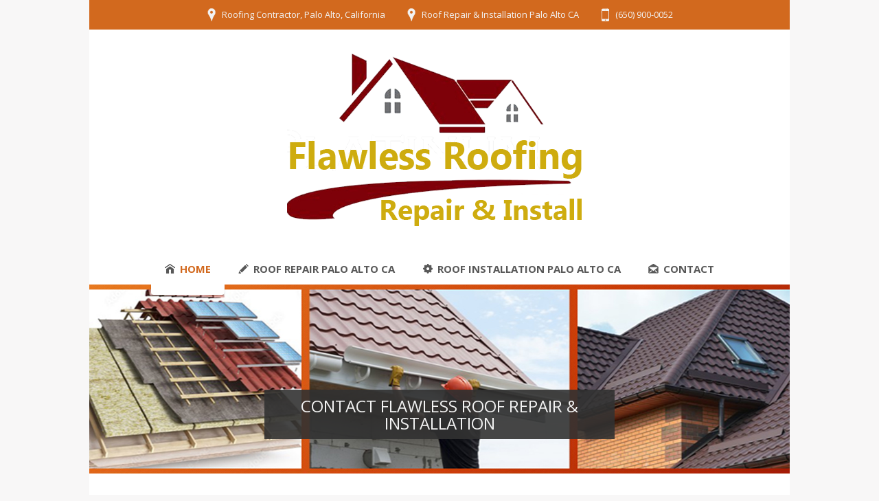

--- FILE ---
content_type: text/html
request_url: http://www.roofrepairpaloalto.com/contact-Flawless-Roofing-Repair-Palo-Alto.html
body_size: 3852
content:
<!DOCTYPE html>
<!-- imbus - Simple HTML Template v1.0 -->

<!--[if lt IE 7]>	<html dir="ltr" lang="en-US" class="lt-ie9 lt-ie8 lt-ie7"><![endif]-->
<!--[if IE 7]>		<html dir="ltr" lang="en-US" class="lt-ie9 lt-ie8"><![endif]-->
<!--[if IE 8]>		<html dir="ltr" lang="en-US" class="lt-ie9"><![endif]-->
<!--[if IE 9]>		<html dir="ltr" lang="en-US"  class="lt-ie10"> <![endif]-->
<!--[if gt IE 9]>	<!--><html dir="ltr" lang="en-US" class="gt-ie9 non-ie"> <!--<![endif]-->
<head>

<!-- meta tags -->
<meta charset="UTF-8">
<!--[if IE]><meta http-equiv="X-UA-Compatible" content="IE=edge,chrome=1"><![endif]-->

<title>Contact Flawless Roof Repair & Installation, Palo Alto, California</title>
<meta name="description" content="Contact Flawless Roof Repair & Installation For Any Roof Repair &amp; Installation Palo Alto CA: We offer free consultation and emergency roofing repairs in Santa Clara County California | TEL:(650) 900-0052">
<meta name="robots" content="ALL, index, follow">
<meta name="zip" content="94303" />
<meta name="city" content="Palo Alto" />
<meta name="state" content="California" />
<link rel="canonical" href="http://www.roofrepairpaloalto.com/contact-Flawless-Roofing-Repair-Palo-Alto.html" />

<!-- mobile -->
<meta name="viewport" content="width=device-width, initial-scale=1, maximum-scale=1">

<!-- favicon -->
<link rel="icon" href="assets/images/favicon.ico" type="image/png">



<!-- css stylesheets -->
<link href="http://fonts.googleapis.com/css?family=Open+Sans:400italic,400,700" rel="stylesheet" type="text/css">
<link href="assets/css/bootstrap.min.css" rel="stylesheet" type="text/css">
<link href="assets/css/style.css" rel="stylesheet" type="text/css">
<link href="assets/plugins/magnific-popup/magnific-popup.css" rel="stylesheet" type="text/css">
<link href="assets/plugins/rs-plugin/css/settings.css" rel="stylesheet">
<link href="assets/css/skin_blue.css" rel="stylesheet" type="text/css">

<!-- js head -->
<script type="text/javascript" src="http://ajax.googleapis.com/ajax/libs/jquery/1.8.1/jquery.min.js"></script>
<script>window.jQuery || document.write('<script src="assets/plugins/jquery-1.8.1.min.js"><\/script>')</script>
<script type="text/javascript" src="assets/js/scripts.js"></script>
<script type="text/javascript" src="assets/plugins/rs-plugin/js/jquery.themepunch.plugins.min.js"></script>
<script type="text/javascript" src="assets/plugins/rs-plugin/js/jquery.themepunch.revolution.min.js"></script>
</head>

<!-- body -->
<body id="top" class="boxed">

	<!-- #wrapper -->
	<div id="wrapper"> 
		
		<!-- #header-info -->
		<div id="header-info" class="wrapper">
			<div class="container fullwidth">
				<ul>
					<li><span class="header-icon-pin"></span>Roofing Contractor, Palo Alto, California</li>
					<li><span class="header-icon-pin"></span><a href="#" class="link-style2">Roof Repair & Installation Palo Alto CA</a></li>
					<li><span class="header-icon-phone"></span>(650) 900-0052</li>
				</ul>
			</div>
		</div>
		<!-- /#header-info --> 
		
		<!-- #header -->
		<div id="header" class="wrapper"> 
			
			<!-- #logo -->
			<div id="logo" class="container fullwidth"><a href="http://www.roofrepairpaloalto.com/"><img src="roofer-Palo-Alto/Flawless-Roofing-Repair-Palo-Alto-logo.png" alt="Flawless Roof Repair & Installation Logo"></a></div>
			<!-- /#logo --> 
			
			<!-- #primary-navigation -->
			<div id="primary-navigation" class="container fullwidth"> 
				
				<!-- .menu-responsive --> 
				<a class="menu-responsive"><span class="menu-icon-nav"></span><span class="menu-title">Navigation</span></a> 
				<!-- /.menu-responsive --> 
				
				<!-- .menu -->
				<ul class="menu clearfix">
                
					<li class="current"><a href="http://www.roofrepairpaloalto.com/"><span class="menu-icon-home"></span>Home</a>
						<ul>
							<li><a href="about-Flawless-Roofing-Repair-Palo-Alto.html">About</a></li>
						</ul>
					</li>
                    
					<li><a href="roof-repair-Palo-Alto-CA.html"><span class="menu-icon-about"></span>Roof Repair Palo Alto CA</a>
						<ul>
						<li><a href="leaking-roof-repair-Palo-Alto-CA.html">Leaking Roof Repair Palo Alto CA</a></li>
                        <li><a href="residential-roof-repair-Palo-Alto-California.html">Residential Roof Repair Palo Alto CA</a></li>
                        <li><a href="roof-gutter-repair-Palo-Alto-CA.html">Gutter Repair Palo Alto CA</a></li>
                        <li><a href="roof-maintenance-Palo-Alto-CA.html">Roof Maintenance Palo Alto CA</a></li>
						</ul>
					</li>
                  
					<li><a href="roof-installation-Palo-Alto-CA.html"><span class="menu-icon-features"></span>Roof Installation Palo Alto CA</a>
						<ul>
							<li><a href="re-roofing-Palo-Alto.html">Re-Roofing Palo Alto CA</a></li>
                            <li><a href="roofing-contractor-Palo-Alto.html">Roofing Contractor Palo Alto CA</a></li>
								</ul>
							</li>
					
					<li><a href="contact-Flawless-Roofing-Repair-Palo-Alto.html"><span class="menu-icon-contact"></span>Contact</a></li>
                    
				</ul>
				<!-- /.menu --> 
				
			</div>
			<!-- /#primary-navigation --> 
			
		</div>
		<!-- #/header --> 
		
		<!-- #header panel -->
		<div id="header-panel" class="wrapper header-parallax">
			<div class="header-overlay"></div>
			<div class="header-image header-image-home container"></div>
			<div class="page-title">
				<h1>Contact Flawless Roof Repair &amp; Installation</h1>
			</div>
		</div>
		<!-- /#header panel --> 
		
		<!-- #main -->
		<div id="main" class="wrapper">
			<div class="main-content container">
			  <h2 class="main-title">Contact Flawless Roof Repair &amp; Installation</h2>
				<p>No roofing  project is &ldquo;too big&rdquo; or &ldquo;too small&rdquo; for us. As a local <a href="http://www.roofrepairpaloalto.com/" title="roofing company in Palo Alto">roofing company in Palo Alto</a>,  we can take care of all roofing aspects. All you need to do is to call us at  <strong>(650) 900-0052</strong>, and one of our roofing experts will be glad to assist you. The experts  of <em>Flawless Roof Repair &amp; Installation</em> will be happy to visit your home or business to conduct a professional  and free of charge roof inspection and assessment to determine whether we can  repair your roof in <a href="https://www.cityofpaloalto.org/Home" title="Palo Alto, California" target="_blank">Palo Alto</a> or if a roof replacement is required. As we always say:  Repairing the existing roof is not always the wisest decision. Sometimes  replacing the roof with a new roof is the right way to go. <br>
				  As a  professional <strong class="highlight2">roof contractor in Palo Alto CA</strong>, our experts will provide a complete  consultation for any work we believe is required. To get in touch with us,  please <strong>call us at (650) 900-0052</strong> and one of our roofing specialists will be happy to  assist you. We have the tools, knowledge and the experience to give you the  best solution for your roofing issue. And the best part: we do it all. Whether  it is a roof repair or new roof installation, our experts can help.</p>
<p class="sub-title">&nbsp;</p>
				<div class="row">
					
					<div class="span3">
						<div class="circle-box">
							<h4>
								<span class="circle">
									<span class="circle-border"></span>
									<span class="circle-inner"><span class="circle-icon-tel"></span></span>
								</span>
								Phone</h4>
							<p>(650) 900-0052</p>
						</div>
				  </div>
					
					<div class="span3">
						<div class="circle-box">
							<h4>
								<span class="circle">
									<span class="circle-border"></span>
									<span class="circle-inner"><span class="circle-icon-mail"></span></span>
								</span>
								E-mail</h4>
							<p><a href="#" class="link-style1">flawlessroofingpaloalto@gmail.com</a></p>
						</div>
					</div>
                    
                    <div class="span3">
						<div class="circle-box">
							<h4>
								<span class="circle">
									<span class="circle-border"></span>
									<span class="circle-inner"><span class="circle-icon-mail"></span></span>
								</span>
								Address</h4>
							<p><a href="#" class="link-style1">721 Colorado Ave, Palo Alto, CA 94303</a></p>
						</div>
					</div>
                    
                    
			  </div>
			  <h2 class="main-title">Contact Flawless Roof Repair &amp; Installation</h2>
				<p class="sub-title">To get in touch with the customer’s service of Flawless Roof Repair &amp; Installation, you can call us or Email us. We offer Roof Repair & Installation Palo Alto CA, For All Types of Roofs in Palo Alto California.</p>
				
				<!-- #contact-form -->
				<form id="contact-form" name="contact-form" method="post" action="#">
				<div class="row">
					<p class="span4"><input id="username" name="username" type="text" tabindex="1" value="" placeholder="Name (required)"></p>
					<p class="span4"><input id="email" name="email" type="text" tabindex="2" value="" placeholder="E-mail (required)"></p>
					<p class="span4"><input id="url" name="url" type="text" tabindex="3" value="" placeholder="Telephone"></p>
				</div>
				<div class="row">
					<p class="span12"><textarea id="message" name="message" tabindex="4" rows="6" placeholder="Message (required)"></textarea></p>
				</div>
				<div class="row">
					<div class="span4 pull-right">
						<div class="captcha">
							<label for="captcha">Are you human? 3+7 = </label>
							<input id="captcha" name="captcha" type="text" tabindex="5" value="" autocomplete="off" />
						</div>
					</div>
					<div class="span3">
					</div>
				</div>
				<div class="nspace-20"></div>
			  </form>
				<!-- /#contact-form -->
							
			</div>
		</div>
		<!-- /#main -->
	


		<!-- #top-footer -->
		<div id="top-footer" class="wrapper">
			<div class="container">
				<div class="top-footer-list-wrapper"> <span class="ticker-footer-icon"></span>
					<div class="ticker top-footer-list">
						<ul class="ticker-list">
							<li> </li>
							<li style="color: #FFFFFF"><strong>Roofing Contractor Palo Alto California</strong></li>
							<li><span style="color: #FFFFFF"><strong>We Service All Types Of Roofs In Santa Clara County California</strong></span><a href="tel:6509000052"> <strong>Call Us</strong></a></li>	
							<li style="color: #FFFFFF"><strong>Roof Repair & Installation Palo Alto CA</strong></li>														
						</ul>
					</div>
					<ul class="ticker-controls top-footer-list-controls">
						<li><a href="contact-Flawless-Roofing-Repair-Palo-Alto.html" class="follow">Contact Us</a></li>
						<li><a href="#" class="prev arrow"></a></li>
						<li><a href="#" class="next arrow"></a></li>
					</ul>
				</div>
			</div>
		</div>
		<!-- /#top-footer --> 
		
		<!-- #footer -->
		<div id="footer" class="wrapper">
			<div class="container">
				<div class="row">
					<div class="span4"> 

						<!-- footer wiget area 1 -->
						<div class="widget">
							<h4><strong>Roofing Contractor Palo Alto</strong></h4>
							<ul>
						<li><a href="roof-repair-Palo-Alto-CA.html">Roof Repair Palo Alto CA</a></li>
                        <li><a href="roof-installation-Palo-Alto-CA.html">Roof Installation Palo Alto CA</a></li>
                        <li><a href="leaking-roof-repair-Palo-Alto-CA.html">Leaking Roof Repair Palo Alto CA</a></li>
                        <li><a href="residential-roof-repair-Palo-Alto-California.html">Residential Roof Repair Palo Alto CA</a></li>
                        <li><a href="roof-gutter-repair-Palo-Alto-CA.html">Gutter Repair Palo Alto CA</a></li>
                        <li><a href="http://www.mytechusa.com/roofing/San-Francisco/index.html" title="Roofing Contractor Fremont CA" target="_blank">Roofing Contractor Fremont CA</a></li>
                        <li><a href="roof-maintenance-Palo-Alto-CA.html">Roof Maintenance Palo Alto CA</a></li>
                        <li><a href="re-roofing-Palo-Alto.html">Re-Roofing Palo Alto CA</a></li>
                        <li><a href="roofing-contractor-Palo-Alto.html">Roofing Contractor Palo Alto CA</a></li>
						
							</ul>
						</div>
						<!-- /footer wiget area 1 --> 
						
					</div>
					<div class="span4">
					
						<!-- footer wiget area 2 -->
						<div class="widget">
							<h4><strong>About Flawless Roof Repair &amp; Installation</strong></h4>
							<ul>
								<li><a href="https://www.cityofpaloalto.org/Home" title="Palo Alto, CA" target="_blank">Palo Alto</a></li>
								<li><a href="tel:6509000052">Phone: (650) 900-0052</a></li>
								<li><a href="contact-Flawless-Roofing-Repair-Palo-Alto.html">Contact Flawless Roof Repair &amp; Installation</a></li>
								<li><a href="about-Flawless-Roofing-Repair-Palo-Alto.html">About Flawless Roof Repair &amp; Installation</a></li>
                                <li><a href="http://www.roofrepairdalycity.com/" title="Roofer In Daly City CA" target="_blank">Roofer In Daly City CA</a></li>
                                <li><a href="http://www.mytechusa.com/roofing/San-Francisco/roof-repair-Milpitas-CA-95035.html" title="Roofer In Milipitas" target="_blank">Roofer In Milipitas</a></li>
                                <li><a href="http://www.mytechusa.com/roofing/San-Francisco/roof-repair-Pleasanton-CA-94566.html" title="Roofing In Pleasanton" target="_blank">Roofing In Pleasanton</a></li>
							</ul>
						</div>
						<!-- /footer wiget area 2 -->
						
					</div>
					<div class="span4">

						<!-- footer wiget area 3 -->
						<div class="widget">
							<h4><strong>Flawless Roof Repair &amp; Installation</strong></h4>
							<iframe src="https://www.google.com/maps/embed?pb=!1m18!1m12!1m3!1d101446.85171402077!2d-122.13588525000002!3d37.38476835!2m3!1f0!2f0!3f0!3m2!1i1024!2i768!4f13.1!3m3!1m2!1s0x0%3A0x4031979004f8d644!2sFlawless%20Roof%20Repair%20%26%20Installation!5e0!3m2!1sen!2sil!4v1660221797941!5m2!1sen!2sil" width="100%" height="244" style="border:0;" allowfullscreen="" loading="lazy"></iframe>
						</div>
						<!-- /footer wiget area 3 -->
						
					</div>
				</div>
			</div>
		</div>
		<!-- /#footer --> 
		
		<!-- #bottom -->
		<div id="bottom" class="wrapper">
			<div class="container">
				
				<div class="clearfix"></div>
				<p class="copyright">Copyright 2012 | By <a href="http://www.roofrepairpaloalto.com/" class="link-style2">Flawless Roof Repair &amp; Installation</a> | Roof Repair & Installation Palo Alto CA | 721 Colorado Ave, Palo Alto, CA 94303</p>
			</div>
		</div>
		<!-- /#bottom -->
		
		<div id="scroll-top"><a href="#top"></a></div>
	</div>
	<!-- /#wrapper -->

	<!-- js body -->
	<script type="text/javascript" src="assets/plugins/jquery.inview.js"></script>
	<script type="text/javascript" src="assets/plugins/jquery.carouFredSel-6.2.1-packed.js"></script>
	<script type="text/javascript" src="assets/plugins/jquery.lavalamp-1.3.5.min.js"></script>
	<script type="text/javascript" src="assets/plugins/jquery.easing.1.3.js"></script>
	<script type="text/javascript" src="assets/plugins/jquery.isotope.min.js"></script>
	<script type="text/javascript" src="assets/plugins/magnific-popup/jquery.magnific-popup.min.js"></script>
	<script type="text/javascript" src="http://maps.google.com/maps/api/js?sensor=false"></script>
	<script type="text/javascript" src="assets/plugins/jquery.gomap-1.3.2.min.js"></script>

</body>
<!-- /body -->

</html>

--- FILE ---
content_type: text/css
request_url: http://www.roofrepairpaloalto.com/assets/css/style.css
body_size: 15452
content:
/* -------------------------------------------------------------------------------- /
	
	imbus - Simple HTML Template v1.0
	Created by Granth (http://themeforest.net/user/Granth)
	v1.0 - 13.06.2013
	All rights reserved.
	web: http://www.granthweb.com
	twitter: http://twitter.com/#!/granthweb
	

	[1]		SETUP
	[2] 	LAYOUT
	[3] 	HEADER
	[4]		NAVIGATION	
	[5]		FOOTER
	[6]		WIDGETS
	[7]		FORM ELEMENTS	
	[8]		CONTENT
    [8.1] 	CONTENT COMMON
	[8.2] 	SHORTCODES
	[8.3]	SLIDER COMMON
	[8.4]	BLOG
	[8.5] 	BLOG SINGLE
	[8.6]	PORTFOLIO
	[8.7] 	PORTFOLIO SINGLE
	[8.8] 	COMMENTS
	[9]		PRICING TABLE
	[9.1]	PRICING TABLE - RESET
	[9.2]	PRICING TABLE - SETUP
	[9.3]	PRICING TABLE - LAYOUT
	[9.4]	PRICING TABLE - HEADER
	[9.5]	PRICING TABLE - BODY
	[9.6]	PRICING TABLE - FOOTER & BUTTONS
	[9.7]	PRICING TABLE - MEDIA QUERIES
	[9.8]	PRICING TABLE - STYLES	
	[10]	PLUGIN SPECIFIC STYLES
	[10.1]	LAVALAMP PLUGIN
	[10.2]	ISOTOPE PLUGIN
	[10.3]	SLIDER REVOLUTION
	[10.4] 	MAGNIFIC POPUP
	[11]	MEDIA QUERIES
	
/ -------------------------------------------------------------------------------- */


/* -------------------------------------------------------------------------------- /
	[1]	SETUP - general settings, common classes
/ -------------------------------------------------------------------------------- */

	/* [ html & body ] */
	html {
		overflow:hidden;
		overflow-y:scroll;
	}
	body {
		background:#fff;
		color:#9c9c9c;
		font:14px/20px 'Open Sans', sans-serif;
		margin:0;
		padding:0 !important;
		position:relative;
	}

	/* [ headings ] */
	h1,
	h2,
	h3,
	h4,
	h5,
	h6 {
		color:#585858;
		font-weight:normal;
		margin:0 0 20px;
	}
	h1 {
		font-size:34px;
		line-height:36px;
	}
	h2 {
		font-size:28px;
		line-height:30px;
	}
	h3 {
		font-size:24px;
		line-height:28px;
	}
	h4 {
		font-size:22px;
		line-height:26px;
	}
	h5 {
		font-size:18px;
		line-height:22px;
	}
	h6 {
		font-size:16px;
		line-height:20px;
	}
	h4 small {
		font-size:16px;
		line-height:20px;
		color:inherit;
	}
	
	/* [ other html elements ] */
	
	p {
	margin: 0 0 20px;
	text-align: justify;
	color: #000000;
}

	/* links */
	a { color:#1eb0bc; }
	a:hover, 
	a:focus { 
		color:inherit;
		text-decoration:none;	
	}
	a.link-style1 { color:inherit; }
	a.link-style1:hover { color:#585858; }
	a.link-style2 {
		color:inherit !important;
		text-decoration:none !important;
	}	
	a.link-style2:hover {
		color:inherit !important;
		text-decoration:underline !important;
	}
	a.link-style3 {
		color:inherit !important;
		font-size:12px;
		font-weight:700;
		text-decoration:none !important;
		text-transform:uppercase;
	}
	a.link-style3:hover { color:#585858 !important; }		

	/* lists */
	ul {
	margin: 0 0 20px;
	list-style: none;
	text-align: justify;
	color: #000000;
	}
	ol {
		list-style-type:decimal;
		list-style-position:inside;
		margin:0 0 20px;
	}	
	ul ul, 
	ul ol, 
	ol ol,
	ol ul { margin-bottom:0; }
	ul li { padding-left:20px; }
	blockquote {
		border-left:solid 5px #bbbbbb;		
		color:#585858;
		margin:-9px 0 11px 20px;
		font-style:italic;
		padding-left:20px;		
	}
	code { white-space:pre-line; }
	iframe {
		border:none !important;
		display:block;
	}
    strong { font-weight:bold; }
    em { font-style:italic; }
	input,
	button,
	select,
	textarea {
		font-family:'Open Sans', sans-serif;
		text-shadow:none !important;
	}
	strong { font-weight:700 !important; }

	/* [ common classes ] */

	/* aligns */
	.alignnone { margin:5px 20px 20px 0; }
	.aligncenter, div.aligncenter {
		display:block;
		margin:5px auto 5px auto;
	}
	.alignright {
		float:right;
		margin:5px 0 20px 20px;
	}
	.alignleft {
		float:left;
		margin:5px 20px 20px 0;
	}
	.aligncenter {
		display:block;
		margin:5px auto 5px auto;
	}
	a img.alignright {
		float:right;
		margin:5px 0 20px 20px;
	}
	a img.alignnone { margin:5px 20px 20px 0; }
	a img.alignleft {
		float:left;
		margin:5px 20px 20px 0;
	}
	a img.aligncenter {
		display:block;
		margin-left:auto;
		margin-right:auto
	}

	/* float & text alignment */
	.left { margin-right:10px !important; }
	.right { margin-left:10px !important; }
	.fleft { float:left !important; }
	.fright { float:right !important; }
	.tright { text-align:right !important; }
	.tcenter { text-align:center !important; }
	.tleft { text-align:left !important; }

	/* spaces */
	.no-space { margin-bottom:0 !important; }
	.space-5 { margin-bottom:5px !important; }
	.space-10 { margin-bottom:10px !important; }
	.space-15 { margin-bottom:15px !important; }
	.space-20 { margin-bottom:20px !important; }
	.space-25 { margin-bottom:25px !important; }
	.space-30 { margin-bottom:30px !important; }
	.space-35 { margin-bottom:35px !important; }
	.space-40 { margin-bottom:40px !important; }
	.space-45 { margin-bottom:45px !important; }
	.space-50 { margin-bottom:50px !important; }
	.space-55 { margin-bottom:50px !important; }
	.space-60 { margin-bottom:50px !important; }
	.nspace-5 { margin-bottom:-5px !important; }
	.nspace-10 { margin-bottom:-10px !important; }
	.nspace-15 { margin-bottom:-15px !important; }
	.nspace-20 { margin-bottom:-20px !important; }
	.nspace-25 { margin-bottom:-25px !important; }
	.nspace-30 { margin-bottom:-30px !important; }
	.nspace-35 { margin-bottom:-35px !important; }
	.nspace-40 { margin-bottom:-40px !important; }
	.nspace-45 { margin-bottom:-45px !important; }
	.nspace-50 { margin-bottom:-50px !important; }
	.nspace-55 { margin-bottom:-55px !important; }
	.nspace-60 { margin-bottom:-60px !important; }		
	.no-space { margin-bottom:0 !important; }
	.no-margin { margin:0 !important; }

	/* separator */
	.separator {
		border-bottom:solid 1px #bbb;		
		border-top:none;
		margin:25px 0;
	}
	
	/* columns */	
	.one-half,
	.one-third,
	.two-third,
	.one-fourth,
	.three-fourth,
	.one-fifth,
	.two-fifth,
	.three-fifth,
	.four-fifth,
	.one-sixth,
	.five-sixth {
		float:left;
		margin-right:2%;
		overflow:visible;
		position:relative;
	}
	.one-half { width:49%; }
	.one-third { width:32%; }
	.two-third { width:66%; }
	.one-fourth { width:23.5%; }
	.three-fourth { width:74.5%; }
	.last {
		clear:right;	
		margin-right:0 !important;
	}

	/* responsive video wrapper */
	.video-wrapper {
		height:0;
		padding-bottom:79.87%;	
		position:relative;
	}
	.video-wrapper iframe {
		border:none;	
		height:100%;
		left:0;
		margin:0;
		outline:none;
		position:absolute;
		top:0;
		max-width:100%;
		width:100%;
	}

	/* disable dotted outlines */
	:focus { outline:none !important; }
	::-moz-focus-inner { border:none !important; }
	a { outline:none !important;}	
	
	/* text selection */
	::-moz-selection {
		background:#1eb0bc;
		color:#f2f2f2;
		text-shadow:none;
	}
	::selection {
		background:#1eb0bc;
		color:#f2f2f2;
		text-shadow:none;
	}
	
	/* placeholder formatting */
	::-webkit-input-placeholder {
		opacity:1;		
	    -webkit-transition:opacity 0.2s ease-in-out;		
	    transition:opacity 0.2s ease-in-out;
	}
	[placeholder]:focus::-webkit-input-placeholder { opacity:0.3; }
	:-moz-placeholder { opacity:1; } /* Firefox 18- */
	::-moz-placeholder { opacity:1; } /* Firefox 19+ */
	:-ms-input-placeholder { opacity:1; }

	/* [ scroll top top ] */
	
	#scroll-top {
		bottom:40px;
		position:fixed;
		right:40px;
		z-index:100;
	}
	#scroll-top a {
		background:url(../images/misc/scroll_to_top.png) 0 0 no-repeat;
		display:block;
		height:40px;
		width:40px;
	}    
	#scroll-top:hover a { background-position:0 -40px; }

/* -------------------------------------------------------------------------------- /
	[2]	LAYOUT
/ -------------------------------------------------------------------------------- */

	#wrapper {
		background:#f2f2f2;		
		-moz-background-clip:content;
		-webkit-background-clip:content;
		background-clip:content-box;
		margin:0 auto;
		overflow:hidden;
		position:relative;
		width:100%;
	}
	.wrapper { 
		position:relative;
		width:100%;
	}
	.container { position:relative; }
	.container.fullwidth {
		padding-left:0 !important;
		padding-right:0 !important;
		width:100%;	
	}
	#main { background:#f2f2f2; z-index:100; }
	.main-content { padding:100px 0 80px; }	

	/* boxed */
	.boxed #wrapper, .boxed .wrapper { max-width:1020px; }	
	
	/* stickyfooter */
	.js-on .stickyfooter #wrapper {
		padding-bottom:5px;
		margin-bottom:-5px;	
	}
	.js-on .stickyfooter #bottom {
		bottom:0;	
		position:fixed;
		z-index:-1;
	}
	.js-on #footer.stickyfooter-bottom {
		-moz-box-shadow:0 1px 2px rgba(0,0,0,0.2);		
		-o-box-shadow:0 1px 2px rgba(0,0,0,0.2);
		-webkit-box-shadow:0 1px 2px rgba(0,0,0,0.2);
		box-shadow:0 1px 2px rgba(0,0,0,0.2);
	}

/* -------------------------------------------------------------------------------- /
	[3] HEADER
/ -------------------------------------------------------------------------------- */

	/* header info */
	#header-info {
		background:#1eb0bc;
		font-size:13px;
		padding:12px 0 11px 0;
	}
	#header-info ul {
		float:left;
		margin:0;
		padding:0;
		position:relative;
		left:50%;
		list-style:none;	
	}
	#header-info ul li {
		color:#f2f2f2;		
		background:none;
		float:left;
		line-height:18px;		
		margin:0;
		padding:0 15px;		
		position:relative;
		right:50%;
	}
	#header-info ul li a { color:#f2f2f2; }

	/* header icons */
	span[class^="header-icon"] {
		display:inline-block;	
		height:20px;
		margin:-2px 7px 0 0;
		vertical-align:middle;	
		width:16px;	
	}
	.header-icon-pin { background:url(../images/header_icons/header_icon_pin.png) 50% 0 no-repeat; }
	.header-icon-mail { background:url(../images/header_icons/header_icon_mail.png) 50% 0 no-repeat; }
	.header-icon-phone { background:url(../images/header_icons/header_icon_tel.png) 50% 0 no-repeat; }	
	
	/*logo */
	#logo {
		padding:35px 0;
		text-align:center;
	}
	
	/* header panel - header image & map */
	#header-panel { overflow:hidden; }
	.header-overlay {
		background:#0b0b0b;
		position:absolute;
		z-index:100;
		width:100%;
		height:100%;
		opacity:0;
		-moz-transition:all 0.15s ease-in-out;
		-ms-transition:all 0.15s ease-in-out;
		-o-transition:all 0.15s ease-in-out;
		-webkit-transition:all 0.15s ease-in-out;
		transition:all 0.15s ease-in-out;
		visibility:hidden;

	}
	.header-overlay.visible {
		opacity:0.8;
		visibility:visible;
	 }
	/* header image */
	.header-image {		
		background-position:50% 0;
		background-repeat:no-repeat;
		background-size:cover!important;
		-moz-background-size:cover!important;
		-o-background-size:cover!important;
		-webkit-background-size:cover!important;
		background-attachment:scroll!important;		
		height:275px;
		position:relative;
		width:100%;		
		z-index:1;
	}
	.header-image-404 { background-image:url(../../content/headers/header_404.jpg); }	
	.header-image-about { background-image:url(../../content/headers/header_about.jpg); }
	.header-image-about_personal { background-image:url(../../content/headers/header_personal.jpg); }
	.header-image-blog { background-image:url(../../content/headers/header_blog.jpg); }	
	.header-image-home { background-image:url(../../content/headers/header_home.jpg); }	
	.header-image-portfolio { background-image:url(../../content/headers/header_portfolio.jpg); }
	.header-image-portfolio-single { background-image:url(../../content/headers/header_portfolio_single.jpg); }	
	.header-image-pricing { background-image:url(../../content/headers/header_pricing.jpg); }	
	.header-image-shortcodes { background-image:url(../../content/headers/header_shortcodes.jpg); }
	.header-image-typography { background-image:url(../../content/headers/header_typography.jpg); }	

	/* header map */
	#header-map {
		height:450px;
		position:relative;
	}
	#header-map img {
		max-width:none !important;
		width:auto;		
	}
	
	/* header panel title */
	.page-title {
		bottom:50px;
		float:left;
		left:50%;
		position:absolute;
		z-index:3;
	}
	.page-title h1 {
		color:#f2f2f2;	
		float:left;
		font-size:24px;
		line-height:25px;
		margin:0;	
		padding:11px 15px;
		position:relative;
		right:50%;
		text-align:center;
		text-transform:uppercase;
	}
	.page-title h1:before {
		content:'';			
		background:#313131;	
		height:100%;
		left:0;	
		opacity:0.9;
		position:absolute;
		top:0;
		width:100%;
		z-index:-1;
	}
	
/* -------------------------------------------------------------------------------- /
	[4] NAVIGATION
/ -------------------------------------------------------------------------------- */

	/* primary navigation */
	#primary-navigation {
		background:#f2f2f2;
		height:45px;
		overflow:visible;
		position:relative;
		z-index:200;
	}
	/* primary navigation - sticky */
	#primary-navigation.stickynav {
		-moz-box-shadow:0 1px 2px rgba(0,0,0,0.2);		
		-o-box-shadow:0 1px 2px rgba(0,0,0,0.2);
		-webkit-box-shadow:0 1px 2px rgba(0,0,0,0.2);
		box-shadow:0 1px 2px rgba(0,0,0,0.2);		
		left:0;
		position:fixed;
		top:0;
		width:100%;
	}	

	/* responsive nav */
	#primary-navigation .menu-responsive {
		background:#585858;		
		color:#f2f2f2 !important;
		cursor:pointer;
		display:none;
		font-size:15px;
		font-weight:700;
		line-height:15px;
		max-width:360px;
		margin:0 auto;
		padding:15px 20px;
		position:relative;
		text-transform:uppercase;
	}

	/* desktop nav */
	#primary-navigation .menu {
		float:left;
		display:block;
		left:50%;
		list-style:none;				
		margin:0;
		position:relative;
	}
	#primary-navigation .menu li {
		float:left;		
		background-image:none;		
		margin:0;
		padding:0;
		right:50%;
	}
	#primary-navigation .menu > li {
		height:45px;
		position:relative;
	}
	#primary-navigation .menu > li:before {
		content:'';
		position:absolute;
		top:43px;
		height:2px;
		background:#f2f2f2;
		width:100%;
		z-index:1;
	}
	#primary-navigation .menu li a {
		background-color:#f2f2f2;
		text-decoration:none;
	}
	#primary-navigation .menu > li > a {
		color:#585858;
		display:block;
		font-size:15px;
		font-weight:700;
		line-height:15px;
		padding:15px 20px;
		position:relative;
		text-transform:uppercase;
	}
	#primary-navigation .menu > li:hover > a,
	#primary-navigation .menu > li.current > a { color:#1eb0bc; }
	#primary-navigation .menu ul {
		-moz-border-radius-bottomleft:4px;
		-moz-border-radius-bottomright:4px;
		-webkit-border-bottom-left-radius:4px;
		-webkit-border-bottom-right-radius:4px;
		border-bottom-left-radius:4px;
		border-bottom-right-radius:4px;	
	}
	#primary-navigation .menu li > ul {
		background:#f2f2f2;	
		margin:0;
		opacity:0;
		visibility:hidden;
		position:absolute;
		-o-box-shadow:0 1px 2px rgba(0,0,0,0.2);
		-moz-box-shadow:0 1px 2px rgba(0,0,0,0.2);
		-webkit-box-shadow:0 1px 2px rgba(0,0,0,0.2);
		box-shadow:0 1px 2px rgba(0,0,0,0.2);
		min-width:100%;
		white-space:nowrap;
		padding-top:5px;
		top:100%;
	}
	#primary-navigation .menu li:hover > ul {
		opacity:1;
		visibility:visible;
		padding-top:0;
		-moz-transition:padding 0.15s linear, opacity 0.12s linear;
		-ms-transition:padding 0.15s linear, opacity 0.12s linear;
		-o-transition:padding 0.15s linear, opacity 0.12s linear;
		-webkit-transition:padding 0.15s linear, opacity 0.12s linear;
		transition:padding 0.15s linear, opacity 0.12s linear;		
	}
	#primary-navigation .menu ul ul {
		font-weight:normal;
		position:absolute;
		top:auto;
		margin-top:-45px;
		min-width:auto;
		left:100%;
		white-space:nowrap;		
	}
	#primary-navigation .menu ul > li:hover > ul {
		-moz-transition:margin 0.15s linear, opacity 0.12s linear;
		-ms-transition:margin 0.15s linear, opacity 0.12s linear;
		-o-transition:margin 0.15s linear, opacity 0.12s linear;
		-webkit-transition:margin 0.15s linear, opacity 0.12s linear;
		transition:margin 0.15s linear, opacity 0.12s linear;
		margin-top:-40px;	
	}
	/* submenu items */
	#primary-navigation .menu ul li {
		border-top:solid 1px #bbbbbb;
		float:none;
	}
	#primary-navigation .menu ul > li:last-child > a {
		-moz-border-radius-bottomleft:4px;
		-moz-border-radius-bottomright:4px;
		-webkit-border-bottom-left-radius:4px;
		-webkit-border-bottom-right-radius:4px;
		border-bottom-left-radius:4px;
		border-bottom-right-radius:4px;
	}
	#primary-navigation .menu ul li > a {
		color:#585858;
		display:block;
		font-size:16px;
		height:40px;
		line-height:40px;
		padding:0 20px;
	}
	#primary-navigation .menu ul li:hover > a,
	#primary-navigation .menu ul li.current > a { 
		background-color:#1eb0bc; 
		color:#f2f2f2;
	}
	#primary-navigation .menu ul li:first-child,
	#primary-navigation .menu ul li:hover:first-child {
		border-top:solid 1px transparent;
		border-top:none;
	}
	
	/* menu icons */
	span[class^="menu-icon"] {
		display:inline-block;	
		height:14px;
		margin-right:7px;
		vertical-align:top;
		width:15px;
	}
	.menu-icon-home { background:url(../images/menu_icons/menu_icon_home.png) 50% 0 no-repeat; }
	.menu-icon-about { background:url(../images/menu_icons/menu_icon_about.png) 50% 0 no-repeat; }
	.menu-icon-features { background:url(../images/menu_icons/menu_icon_features.png) 50% 0 no-repeat; }
	.menu-icon-portfolio { background:url(../images/menu_icons/menu_icon_portfolio.png) 50% 0 no-repeat; }
	.menu-icon-blog { background:url(../images/menu_icons/menu_icon_blog.png) 50% 0 no-repeat; }
	.menu-icon-contact { background:url(../images/menu_icons/menu_icon_contact.png) 50% 0 no-repeat; }
	a:hover span[class^="menu-icon"] { background-position:50% -14px; }

	/* responsive nav icon */
	.menu-icon-nav { background:url(../images/menu_icons/menu_icon_nav_light.png) 50% 0 no-repeat !important; }
	
/* -------------------------------------------------------------------------------- /
	[5] FOOTER
/ -------------------------------------------------------------------------------- */

	/* top footer */
	#top-footer {
		color:#f2f2f2;
		background:#1eb0bc;
		font-size:13px;
		min-height:18px;	
		padding:11px 0;
	}
	#top-footer ul {
		height:18px;
		margin:0;
		overflow:hidden;		
		position:relative;
	}
	#top-footer li {
		background:none;
		line-height:18px;
		margin:0;
		padding:0;
		position:relative;
	}
	#top-footer a { color:#f2f2f2; }
	#top-footer a:hover { color:#fff; }
	.top-footer-list-wrapper { position:relative; }
	.top-footer-list-wrapper .ticker li { margin:0 220px 0 35px !important; }
	.ticker-footer-icon {
		background:url(../images/misc/icon_footer_news.png) 0 0 no-repeat;
		display:block;
		float:left;	
		height:19px;
		margin-right:5px;	
		position:absolute;
		width:28px;	
	}
	.top-footer-list-controls {
		height:auto !important;	
		position:absolute !important;
		right:0;
		top:-3px;	
	}
	.top-footer-list-controls li { float:left; }
	.top-footer-list-controls a.follow { 
		margin-right:5px !important;
		position:relative;
		margin-top:3px;
		padding-left:16px;
		background:url(../images/misc/icon_footer_follow.png) 0 2px repeat-y;
	}
	.top-footer-list-controls a.follow:hover {
		background-position:0 -14px;
		color:#fff !important;
	}
	.top-footer-list-controls a {
		display:block;
		margin-left:5px;
	}
	.top-footer-list-controls a.arrow {
		display:block;
		height:24px;
		top:-5px;	
		width:24px;	
	}
	.top-footer-list-controls a.arrow { background:url(../images/misc/icon_footer_next_prev.png) 0 0 no-repeat; }
	.top-footer-list-controls a.arrow.next { background-position:-24px 0; }
	.top-footer-list-controls a.arrow:hover { background-position:0px -24px; }
	.top-footer-list-controls a.arrow.next:hover { background-position:-24px -24px; }
	
	/* footer */
	#footer {
		background:#FFF;
		padding:40px 0 0;
		-moz-transition:-moz-box-shadow 0.2s ease-in-out;
		-ms-transition:box-shadow 0.2s ease-in-out;
		-o-transition:-o-box-shadow 0.2s ease-in-out;
		-webkit-transition:-webkit-box-shadow 0.2s ease-in-out;
		transition:box-shadow 0.2s ease-in-out;	
		z-index:2;
	}
	
	/* bottom */
	#bottom {
		background:#f2f2f2;
		font-size:13px;
		padding:30px 0;
		position:relative;
		z-index:1;
	}
	.copyright {
		margin-bottom:0 !important;
		text-align:center;
	}
	/* top footer social icons */
	.social-icons {
		float:left;
		left:50%;	
		margin:0 auto 24px;
		position:relative;
	}
	div[class|="social-icon"] {
		float:left;
		margin:0 3px 6px;
		height:37px;
		right:50%;
		overflow:hidden;	
		position:relative;
		width:37px;	
	}
	div[class|="social-icon"] a {
		background:#585858;
		display:block;
		height:100%;
		position:relative;
		width:100%;	
	}
	div[class|="social-icon"] a:before {
		content:'';
		height:100% !important;	
		margin-top:1px;
		position:absolute;	
		top:100%;
		width:100%;		
		z-index:0;
	}
	.social-icon-twitter a:before { background:#2ea9e4; }
	.social-icon-facebook a:before { background:#3c5a98; }
	.social-icon-pinterest a:before { background:#cb2028; }
	.social-icon-youtube a:before { background:#df3434; }
	.social-icon-vimeo a:before { background:#0ec4ef; }
	.social-icon-flickr a:before { background:#ff0084; }
	.social-icon-linkedin a:before { background:#006699; }
	.social-icon-rss a:before { background:#fd6804; }
	div[class|="social-icon"] a {
		display:block;
		-moz-transition:all 0.2s ease-in-out;
		-ms-transition:all 0.2s ease-in-out;
		-o-transition:all 0.2s ease-in-out;
		-webkit-transition:all 0.2s ease-in-out;
		transition:all 0.2s ease-in-out;
	}
	div[class|="social-icon"] a:hover { margin-top:-38px; }
	div[class|="social-icon"] a:hover img { margin-top:1px; }
	div[class|="social-icon"] a img {
		position:relative;
		z-index:1;
	}

/* -------------------------------------------------------------------------------- /
	[6] WIDGETS
/ -------------------------------------------------------------------------------- */

	.widget {
		margin-bottom:40px;
		padding:0 16px;
		text-align:center;	
	}
	.widget h4 {
		font-size:18px;
		line-height:20px;
		text-transform:uppercase;
	}
	.widget ul {
		list-style:none;	
		margin:-3px 0 0;	
		padding:0;
	}
	.widget ul li {
		background:none;
		border-top:solid 1px #bbbbbb;	
		margin:0;	
		padding:3px 0 4px;
	}
	.widget ul li:first-child { border:none; }
	.widget ul li a {
		background:url(../images/list_icons/icon_arrow4_grey.png) 0 50% repeat-y;	
		color:inherit;	
		padding-left:16px;
		position:relative;
		-moz-transition:all 0.2s ease-in-out;
		-ms-transition:all 0.2s ease-in-out;
		-o-transition:all 0.2s ease-in-out;
		-webkit-transition:all 0.2s ease-in-out;
		transition:all 0.2s ease-in-out;
	}
	.widget ul li:hover a {
		background-position:0 -14px;
		color:#585858;
	}
	.widget textarea,
	.widget input[type="text"],
	.widget input[type="password"],
	.widget input[type="datetime"],
	.widget input[type="datetime-local"],
	.widget input[type="date"],
	.widget input[type="month"],
	.widget input[type="time"],
	.widget input[type="week"],
	.widget input[type="number"],
	.widget input[type="email"],
	.widget input[type="url"],
	.widget input[type="search"],
	.widget input[type="tel"],
	.widget input[type="color"],
	.widget .uneditable-input {
		background:#e8e8e8;
		width:100%;
	}
	
	/* widget searcbox */
	.input-button-inside { position:relative; }
	button[class*="input-button"] {
		background:transparent;
		border:none;
		height:24px;
		position:absolute;	
		right:9px;
		top:9px;	
		width:24px;
	}
	button[class*="input-button"]:hover { background-position:0 -24px; }
	button.input-button-search { background:url(../images/misc/icon_input_search.png) 0 0 no-repeat; }

/* -------------------------------------------------------------------------------- /
	[7] FORM ELEMENTS
/ -------------------------------------------------------------------------------- */

	/* input, select, textarea */
	select,
	textarea,
	input[type="text"],
	input[type="password"],
	input[type="datetime"],
	input[type="datetime-local"],
	input[type="date"],
	input[type="month"],
	input[type="time"],
	input[type="week"],
	input[type="number"],
	input[type="email"],
	input[type="url"],
	input[type="search"],
	input[type="tel"],
	input[type="color"],
	.uneditable-input,
	.captcha {
		color:#9c9c9c;
		background:#fff;	
		border:none !important;
		-webkit-border-radius:4px;
		-moz-border-radius:4px;
		border-radius:4px;
		-moz-box-shadow:none !important;	
		-webkit-box-shadow:none !important;
		box-shadow:none !important;
		-moz-box-sizing:border-box;
		-webkit-box-sizing:border-box;
		box-sizing:border-box;	
		font-size:14px;
		height:41px;		
		line-height:21px;
		margin:0;	
		padding:10px 15px;
		-moz-transition:color 0.15s linear;
		-ms-transition:color 0.15s linear;	
		-o-transition:color 0.15s linear;	
		-webkit-transition:color 0.15s linear;	
		transition:color 0.15s linear;	
		vertical-align:middle;
		width:100%;
	}
	input:focus, textarea:focus { color:#313131; }
	textarea { height:auto; width:100% !important; max-width:100% !important; }
	
	/* buttons */
	.btn, .btn:hover, .btn:focus,
	.btn-large, .btn-large:hover, .btn-large:focus {
		border:none;
		-webkit-border-radius:4px  !important;
		-moz-border-radius:4px  !important;
		border-radius:4px !important;
		-moz-box-shadow:none;
		-o-box-shadow:none;
		-webkit-box-shadow:none;
		box-shadow:none;		
		color:#f2f2f2;
		margin-right:20px;
		text-transform:uppercase;
		text-shadow:none;
	}
	.btn:hover, .btn:focus,
	.btn-large:hover, .btn-large:focus { background:#313131 !important; }
	.btn {
		font-size:12px;
		height:29px;	
		line-height:29px;
		padding:0 10px;
	}
	a[class^="btn"] {
		cursor:pointer;
		display:block;
		margin:0;
		float:left;
		height:auto;
	}
	.btn-large {
		font-size:18px;	
		height:40px;
		line-height:40px;	
		padding:0 15px;
	}
	.btn-large {
		font-size:18px;
		height:40px;	
		line-height:20px;
		padding:10px 15px;
	}
	.btn-style1 { background:#1eb0bc; }
	.btn-style2 { background:#9c9c9c; }
	.btn-style3 { background:#4ab17f; }
	.btn-style4 { background:#e05c50; }
	.btn-style5 { background:#ebbe2a; }
	.btn-style6 { background:#313131; }
	
	/* captcha */
	.captcha {
		float:right;	
		height:41px;
		margin-bottom:20px;
		min-width:220px;
		width:220px;
	}
	.captcha label {
		float:left;
		margin-right:10px;	
		overflow:hidden;
		text-align:right;
		white-space:nowrap;	
		width:155px;
	}
	.captcha input {
		background:transparent;
		float:left;	
		height:20px;	
		padding:0;
		width:25px !important;
	}

/* -------------------------------------------------------------------------------- /
	[8] CONTENT
/ -------------------------------------------------------------------------------- */

/* -------------------------------------------------------------------------------- /
	[8.1] CONTENT COMMON 
/ -------------------------------------------------------------------------------- */

	/* small text */
	.text-small {
		font-size:12px !important;
		line-height:18px !important;
	}

	/* hide info boxes on home */
	#hide-info-container { 
		margin-top:-100px; 
		-webkit-transform-style:preserve-3d;
	}
	[class^="hide-info-box"] {
		border-top:solid 5px transparent;
		position:relative;
	}
	.hide-info-box-style1 { border-top:solid 5px #ebbe2a; }
	.hide-info-box-style2 { border-top:solid 5px #e05c50; }
	.hide-info-box-style3 { border-top:solid 5px #4ab17f; }		
	.hide-info-box-content {
		background:#FFF;		
		-webkit-box-sizing: border-box;
		-moz-box-sizing: border-box;
		box-sizing: border-box;		
		border-color:inherit;
		bottom:85%;
		font-size:18px;
		line-height:24px;		
		margin-bottom:5px;
		opacity:0;
		padding:20px 20px 45px;
		position:absolute;		
		text-align:center;
		visibility:hidden;
		width:100%;
		z-index:-1;
		-webkit-transform-style:preserve-3d;			
	}
	[class^="hide-info-box"]:hover .hide-info-box-content {
		bottom:100%;
		opacity:1;
		-moz-transition:opacity 0.3s ease-in-out, bottom 0.3s ease-in-out;	
		-ms-transition:opacity 0.3s ease-in-out, bottom 0.3s ease-in-out;	
		-o-transition:opacity 0.3s ease-in-out, bottom 0.3s ease-in-out;	
		-webkit-transition:opacity 0.3s ease-in-out, bottom 0.3s ease-in-out;		
		transition:opacity 0.3s ease-in-out, bottom 0.3s ease-in-out;	
		visibility:visible;
	}
	[class^="hide-info-box"]:hover .hide-info-box-content p { margin-bottom:25px; }
	[class^="hide-info-box"] .circle-box h4 {
		font-size:32px;
		line-height:40px;
	}
	[class^="hide-info-box"] .circle-inner, 
	[class^="hide-info-box"] .circle-box h4 { 	
		-moz-transition:all 0.2s ease-in-out;
		-ms-transition:all 0.2s ease-in-out;
		-o-transition:all 0.2s ease-in-out;
		-webkit-transition:all 0.2s ease-in-out;
		transition:all 0.2s ease-in-out;
		-webkit-transform-style:preserve-3d;
	}

	[class^="hide-info-box"]:hover .circle-inner { color:#fff; }
	.hide-info-box-style1:hover .circle-box h4 { color:#ebbe2a; }
	.hide-info-box-style2:hover .circle-box h4 { color:#e05c50; }
	.hide-info-box-style3:hover .circle-box h4 { color:#4ab17f; }
	[class^="hide-info-box"] .circle-box h4 small {
		color:#585858;
		display:block;
		font-size:16px;
		line-height:20px;
		text-transform:none;
	}
	[class^="hide-info-box"] .circle {
		cursor:default;
		font-size:44px;
		line-height:44px;
		margin-bottom:10px;		
		margin-top:-40px;
	}
	.hide-info-box-style1 .circle { background:#ebbe2a; }
	.hide-info-box-style2 .circle { background:#e05c50; }
	.hide-info-box-style3 .circle { background:#4ab17f; }
	[class^="hide-info-box"] .circle-border { background:#FFF; z-index:-1;}	
	.hide-info-box-style1 .circle-border { border-color:#ebbe2a; }
	.hide-info-box-style2 .circle-border { border-color:#e05c50; }
	.hide-info-box-style3 .circle-border { border-color:#4ab17f; }
	.hide-info-box-header {
		border:none;
		margin:-20px;
		margin-bottom:20px;
	}
	.hide-info-btn {
		float: none !important;
		margin:0 auto !important;		
		position: relative;
		width:100px;		
	}

	/* main titles in main content */
	h2.main-title {
		color:#313131;
		border-top:solid 1px #bbbbbb;
		margin-top:80px;
		padding:20px 140px 0;
		text-align:center;
		position:relative;
		margin-bottom:35px !important;
		text-transform:uppercase;
	}
	h2.main-title:before {
		background:#1eb0bc;
		content:'';
		position:absolute;
		left:50%;
		margin-left:-40px;
		height:5px;
		width:80px;
		top:-1px;
	}
	.main-content > .main-title:first-child { margin-top:0; }
	.sub-title { margin-bottom:30px; }
	.sub-title, .sub-title > * {
		color:#585858;
		font-size:18px;
		line-height:24px;
		text-align:center;
	}
	.sub-title a { text-decoration:underline; }
	.sub-title a:hover { color:#313131;	}
	
	/* title meta */
	[class^="title-meta"] {
		color:#9c9c9c;
		display:block;	
		font-size:12px;
		line-height:18px;
		right:0;
		position:absolute;
		top:22px;
		width:auto !important;
		white-space:nowrap;
	}
	[class^="title-meta"] span {
		display:block;
		background:none;
		float:left;
		margin:0;
		padding:0;
		position:relative;
	}
	[class^="title-meta"] span a {
		display:block;
		height:24px;
		margin-left:5px;
		width:24px;
	}
	[class^="title-meta"] span a.prev { background:url(../images/misc/icon_next_prev.png) 0 0 no-repeat; } 
	[class^="title-meta"] span a.next { background:url(../images/misc/icon_next_prev.png) -24px 0 no-repeat; }
	[class^="title-meta"] span a.back { background:url(../images/misc/icon_back.png) 0 0 no-repeat; }
	[class^="title-meta"] span a.prev:hover { background-position:0 -24px; }
	[class^="title-meta"] span a.next:hover { background-position:-24px -24px; }
	[class^="title-meta"] span a.back:hover { background-position:-24px 0; }	

	/* pagination */
	.pagination-wrapper {
		font-size:12px;
		font-weight:700;
		line-height:37px;
		margin-top:10px;
	}
	.pagination-info {
		float:left;	
		margin-bottom:10px;
	}
	.pagination {
		float:right;	
		margin:0 0 20px;
		padding:0;
		position:relative;	
		text-align:right;
	}
	.pagination li:first-child a { margin:0 15px 0 0 !important; }
	.pagination li:last-child a { margin-right:0 !important; }
	.pagination li {
		background:none;	
		float:left;
		line-height:37px;	
		padding:0;
		position:relative;
	}
	.pagination a { 
		color:inherit;
		margin:0 20px;
	}
	.pagination a:hover { color:#585858; }
	.page-number {
		color:#f2f2f2 !important;
		background:#9c9c9c;
		display:block;	
		font-size:18px;
		font-weight:normal;
		height:37px;	
		line-height:37px;
		margin:0 0 0 5px !important;
		text-align:center;
		width:37px;	
	}
	.page-number:hover, 
	.current .page-number {
		background:#585858;
		text-decoration:none !important;
	}

	/* circle box */
	.circle-box {
		padding:0 16px;
		position:relative; 
		text-align:center;
		z-index:1;
	}
	.circle-box h4 {
		font-size:18px;
		line-height:20px;
		text-transform:uppercase;
	}	

	/* circle */
	.circle { position:relative; }
	.circle {
		background:#585858;
		-moz-border-radius:99px;
		-webkit-border-radius:99px;
		border-radius:99px;
		display:block;		
		height:78px;
		margin:0 auto 20px;
		position:relative;	
		width:78px;	
	}
	.circle-inner {
		color:#e8e8e8;	
		display:table-cell;	
		height:78px;
		position:relative;
		text-align:center;	
		vertical-align:middle;
		width:78px;
		z-index:1;	
	}
	.circle-border {
		border:solid 2px #585858;
		-moz-border-radius:99px;
		-webkit-border-radius:99px;
		border-radius:99px;		
		height:70px;	
		left:2px;
		top:2px;
		-moz-transition:all 0.2s ease-in-out;
		-ms-transition:all 0.2s ease-in-out;
		-o-transition:all 0.2s ease-in-out;
		-webkit-transition:all 0.2s ease-in-out;
		transition:all 0.2s ease-in-out;
		position:absolute;
		width:70px;	
	}
	.circle:hover .circle-border,
	.widget:hover .circle-border,
	.circle-box:hover .circle-border,
	.post-inner:hover .circle-border,
	.type-post:hover .circle-border,
	[class^="hide-info-box"]:hover .circle-border {
		height:86px;
		left:-6px;
		top:-6px;
		width:86px;
	}
	span[class|="circle-icon"] {
		display:inline-block;
		height:36px;
		line-height:100%;	
		text-align:center;
		width:36px;	
	}
	.circle:hover span[class|="circle-icon"],
	.circle-box:hover span[class|="circle-icon"],
	.widget:hover span[class|="circle-icon"] { background-position:50% -97px; }
	.circle-icon-posts { background:url(../images/circle_icons/icon_posts.png) 50% -19px no-repeat; }
	.circle-icon-about { background:url(../images/circle_icons/icon_about.png) 50% -19px no-repeat; }
	.circle-icon-mail { background:url(../images/circle_icons/icon_mail.png) 50% -19px no-repeat; }
	.circle-icon-skype { background:url(../images/circle_icons/icon_skype.png) 50% -19px no-repeat; }
	.circle-icon-tel { background:url(../images/circle_icons/icon_tel.png) 50% -19px no-repeat; }
	.circle-icon-twitter { background:url(../images/circle_icons/icon_twitter.png) 50% -19px no-repeat; }

/* -------------------------------------------------------------------------------- /
	[8.2] SHORTCODES
/ -------------------------------------------------------------------------------- */

	/* list styles */
	ul li { background:url(../images/list_icons/icon_arrow1_grey.png) 0 2px no-repeat; }
	ul.list-arrow2 > li { background:url(../images/list_icons/icon_arrow2_grey.png) 0 2px no-repeat; }
	ul.list-arrow3 > li { background:url(../images/list_icons/icon_arrow3_grey.png) 0 2px no-repeat; }
	ul.list-arrow4 > li { background:url(../images/list_icons/icon_arrow4_grey.png) 0 2px no-repeat; }
	ul.list-arrow5 > li { background:url(../images/list_icons/icon_arrow5_grey.png) 0 2px no-repeat; }
	ul.list-circle > li { background:url(../images/list_icons/icon_circle_grey.png) 0 2px no-repeat; }
	ul.list-cross > li { background:url(../images/list_icons/icon_cross_grey.png) 0 2px no-repeat; }
	ul.list-dot > li { background:url(../images/list_icons/icon_dot_grey.png) 0 2px no-repeat; }
	ul.list-heart > li { background:url(../images/list_icons/icon_heart_grey.png) 0 2px no-repeat; }
	ul.list-minus > li { background:url(../images/list_icons/icon_minus_grey.png) 0 2px no-repeat; }
	ul.list-ok > li { background:url(../images/list_icons/icon_ok_grey.png) 0 2px no-repeat; }
	ul.list-plus > li { background:url(../images/list_icons/icon_plus_grey.png) 0 2px no-repeat; }
	ul.list-star > li { background:url(../images/list_icons/icon_star_grey.png) 0 2px no-repeat; }
	
	ul.list-arrow1-dark > li { background:url(../images/list_icons/icon_arrow1_dark_grey.png) 0 2px no-repeat; }
	ul.list-arrow2-dark > li { background:url(../images/list_icons/icon_arrow2_dark_grey.png) 0 2px no-repeat; }
	ul.list-arrow3-dark > li { background:url(../images/list_icons/icon_arrow3_dark_grey.png) 0 2px no-repeat; }
	ul.list-arrow4-dark > li { background:url(../images/list_icons/icon_arrow4_dark_grey.png) 0 2px no-repeat; }
	ul.list-arrow5-dark > li { background:url(../images/list_icons/icon_arrow5_dark_grey.png) 0 2px no-repeat; }
	ul.list-circle-dark > li { background:url(../images/list_icons/icon_circle_dark_grey.png) 0 2px no-repeat; }
	ul.list-cross-dark > li { background:url(../images/list_icons/icon_cross_dark_grey.png) 0 2px no-repeat; }
	ul.list-dot-dark > li { background:url(../images/list_icons/icon_dot_dark_grey.png) 0 2px no-repeat; }
	ul.list-heart-dark > li { background:url(../images/list_icons/icon_heart_dark_grey.png) 0 2px no-repeat; }
	ul.list-minus-dark > li { background:url(../images/list_icons/icon_minus_dark_grey.png) 0 2px no-repeat; }
	ul.list-ok-dark > li { background:url(../images/list_icons/icon_ok_dark_grey.png) 0 2px no-repeat; }
	ul.list-plus-dark > li { background:url(../images/list_icons/icon_plus_dark_grey.png) 0 2px no-repeat; }
	ul.list-star-dark > li { background:url(../images/list_icons/icon_star_dark_grey.png) 0 2px no-repeat; }
	
	/* brands carousel */
	.brands .slides li { width:auto; }
	.brands .slides li a {
		display:block;
		float:left;
		margin-bottom:20px;
		text-align:center;
		width:100%;
	}
	.brands .slides li a img {
		display:block;
		filter:alpha(opacity=35); /* IE 5-7 */
		-ms-filter:"progid:DXImageTransform.Microsoft.Alpha(Opacity=35)"; /* IE 8 */
		-khtml-opacity:0.35; /* Safari 1.x */
		-moz-opacity:0.35; /* Netscape */
		opacity:0.35;	
		-moz-transition:all 0.2s ease-in-out;
		-ms-transition:all 0.2s ease-in-out;
		-o-transition:all 0.2s ease-in-out;
		-webkit-transition:all 0.2s ease-in-out;
		transition:all 0.2s ease-in-out;
	}
	.brands .slides a:hover img {
		filter:alpha(opacity=100); /* IE 5-7 */
		-ms-filter:"progid:DXImageTransform.Microsoft.Alpha(Opacity=100)"; /* IE 8 */
		-khtml-opacity:1; /* Safari 1.x */
		-moz-opacity:1; /* Netscape */
		opacity:1;
	}
	
	/* alerts */
	.alert {
		border:none;
		background-position:15px 11px;
		background-repeat:no-repeat;
		color:#f2f2f2;
		font-size:16px;
		line-height:20px;
		margin:0 0 20px;
		padding:10px 30px 10px 45px;
		position:relative;
		text-shadow:none;
	}
	.alert p { margin:10px 0 0; }
	.alert p:first-child { margin:0; }	
	/* alert - info */
	[class*="alert-info"] { background-image:url(../images/alert_icons/icon_alert_info.png); }
	.alert-info1 { 
		background-color:#ebbe2a;
		color:#fff;
	}
	.alert-info2 { background-color:#4ab17f; }
	/* alert - error */
	.alert-error { background-color:#e05c50; }
	[class*="alert-error"] { background-image:url(../images/alert_icons/icon_alert_error.png); }
	
	/* alert - success */
	[class*="alert-success"] { background-image:url(../images/alert_icons/icon_alert_success.png); }
	.alert-success1 { background-color:#1eb0bc; }
	.alert-success2 { background-color:#9c9c9c; }
	
	.close {
		opacity:1 !important;
		position:absolute !important;
		right:12px !important;
		top:8px !important;	
	}
	.alert-icon-close {
		background:url(../images/alert_icons/icon_close.png) 0 0;
		display:inline-block;
		height:9px;
		left:5px;	
		margin:8px;
		position:relative;
		vertical-align:top;
		width:9px;	
	}
	.close:hover .alert-icon-close,
	.close:focus .alert-icon-close { background-position:0 -9px; }
	
	/* tabs */
	.tabs-wrapper { border-bottom:solid 1px #bbb; }
	.tabs {
		list-style:none;	
		margin:0;
		padding:0;
		position:relative;	
	}
	.tabs > li {
		background:none;
		margin:0;
		padding:0;
		display:inline-block;
	}
	.tabs > li a,
	.tab-title > a {
		border-left:solid 1px #bbb;	
		color:#313131;
		display:block;
		font-size:15px;
		font-weight:700;	
		height:20px;
		line-height:20px;
		padding:15px 20px;
		text-decoration:none;		
		text-transform:uppercase;	
	}
	.tabs > li.current a,
	.tabs > li:hover a,
	.tabs-content > li.current .tab-title a,
	.tabs-content > li .tab-title a:hover { color:#1eb0bc; }
	.tabs-content {
		list-style:none;	
		margin:0 0 20px 0;	
		padding:0;
	}
	.tabs-content > li {
		background:none;
		margin:0;
		padding:0;	
	}
	.tab-title a { border-bottom:solid 1px #bbb; }
	.tab-title { display:none; }
	.tab-content { padding:30px 0 0; }
	.tab-content > ul { margin-bottom:20px; }
	.tab-content { display:none; }
	.tabs-content > li.current .tab-content { display:block; }
	
	/* tabs - centered */
	.tabs-centered .tabs {
		float:left;
		left:50%;	
		position:relative;
	}
	.tabs-centered .tabs > li {
		float:left;
		position:relative;	
		right:50%;
	}
	
	/* tabs - right */
	.tabs-right .tabs { float:right; }
	
	/* toggles */
	.toggles {
		list-style:none;	
		margin:0 0 20px;
		padding:0;
	}
	.toggle-title a { 
		color:#313131;
		display:block;
		font-weight:700;
		line-height:20px;
		padding:20px;
		padding-left:50px;
		text-transform:uppercase;
	}
	.toggles > li {
		background:none;	
		border:solid 1px #bbb;
		margin:0;
		margin-top:-1px;
		padding:0;
		position:relative;
	}
	.toggles > li:fist-child { margin-top:0; }
	.toggles > li.current a,
	.toggles > li:hover a { color:#1eb0bc; }
	.toggle-title a span {
		background:url(../images/misc/icon_open_close.png) 0 0 no-repeat;		
		display:block;
		float:left;
		height:20px;
		margin-left:-30px;	
		margin-right:10px;
		width:20px;
	}
	.toggles li.current .toggle-title a span { background-position:-20px -20px; }
	.toggle-content {
		display:none;
		padding:0 20px 0 50px;
	}
	.toggles li.current .toggle-content { display:block; }
	.toggle-content > ul { margin-bottom:20px; }
	
	/* progress bars */
	.progress-bars {
		list-style:none;	
		margin:0 0 20px 0;
	}
	.progress-bars li {
		background:none;
		padding:0;
	}
	.progress-label {
		font-size:12px;
		font-weight:700;	
		line-height:18px;
		text-transform:uppercase;
	}
	.progress-label span {
		color:#585858;
		margin-left:3px;	
	}
	.progress {
		background:#d6d6d6;
		-moz-border-radius:5px;
		-webkit-border-radius:5px;
		border-radius:5px;
		-moz-box-shadow:none;
		-webkit-box-shadow:none;
		box-shadow:none;
		filter:none;		
		height:10px;
		margin-bottom:14px;
	}
	.progress .bar {
		-moz-box-shadow:none;
		-webkit-box-shadow:none;
		box-shadow:none;
		filter:none;
		-moz-transition:width 0s ease;
		-o-transition:width 0s ease;
		-webkit-transition:width 0s ease;	
		transition:width 0s ease;		
	}
	.progress .bar.trans-enabled {
		-moz-transition:width 0.8s ease;
		-o-transition:width 0.8s ease;
		-webkit-transition:width 0.8s ease;	
		transition:width 0.8s ease;		
	}
	.progress-style1 .bar { background:#1eb0bc; }

	/* highlights */
	.highlight1 { 
		border-bottom:dotted 1px #1eb0bc;	
		color:#1eb0bc;
	}
	.highlight2 {
		background:#1eb0bc;
		color:#fff;
		padding:0 3px;
	}
	.highlight3 { 
		background:#9c9c9c;	
		color:#fff;
		padding:0 3px;
	}
	
	/* dropcap */
	.dropcap {
		color:#585858;
		display:block;
		float:left;
		font-size:44px;
		height:40px;
		line-height:40px;
        margin-right:5px;
	}

	/* team */
	.team {
		background:#FFF;
		margin-bottom:20px;
	}
	.team-header img {
		max-width:none;
		width:100%;	
	}
	.team-content {
		border-bottom:solid 1px #bbb;	
		margin:20px;
		position:relative;
	}
	.team-content:before {
		background:#585858;
		content:'';
		height:5px;
		left:50%;
		margin-left:-40px;
		position:absolute;
		top:52px;
		width:80px;
	}
	.team-content h5 { margin-bottom:33px; }
	.team-content small { 
		color:inherit; 
		display:block;
		font-size:16px;
		line-height:22px;
	}
	.team-contact {
		float:left;
		left:50%;	
		list-style:none;
		position:relative;
	}
	.team-contact li {
		background:none;
		float:left;
		height:18px;
		margin:0 4px;
		overflow:hidden;		
		padding:0;
		position:relative;
		right:50%;
	}
	.team-contact li a {
		display:block;
		-moz-transition:all 0.2s ease-in-out;
		-ms-transition:all 0.2s ease-in-out;
		-o-transition:all 0.2s ease-in-out;
		-webkit-transition:all 0.2s ease-in-out;
		transition:all 0.2s ease-in-out;
	}
	.team-contact li a:hover { margin-top:-18px; }

	/* tooltip */
	.has-tooltip { position:relative; }
	.has-tooltip span.tip { 
		background:#585858;
        border-color:#585858;
		-moz-border-radius:4px;
		-webkit-border-radius:4px;
		border-radius:4px;			
		bottom:100%;
		color:#f2f2f2;
		font-size:12px;
		line-height:16px;
        margin-bottom:-7px;
		opacity:0;
		padding:7px 10px;	
		position:absolute;		
		text-align:left;
		text-decoration:none !important;
		-moz-transition:opacity 0.2s linear, visibility 0.2s linear, margin-bottom 0.2s 0.2s linear;	
		-ms-transition:opacity 0.2s linear, visibility 0.2s linear, margin-bottom 0.2s 0.2s linear;	
		-o-transition:opacity 0.2s linear, visibility 0.2s linear, margin-bottom 0.2s 0.2s linear;	
		-webkit-transition:opacity 0.2s linear, visibility 0.2s linear, margin-bottom 0.2s 0.2s linear;	
		transition:opacity 0.2s linear, visibility 0.2s linear, margin-bottom 0.2s 0.2s linear;	
		visibility:hidden;
		width:130px;
		z-index:4;
	}
	.has-tooltip:hover span.tip {
		opacity:1;
		visibility:visible;
		bottom:100%;
        margin-bottom:3px;
		-moz-transition:opacity 0.2s linear, visibility 0s linear, margin-bottom 0.2s linear;
		-ms-transition:opacity 0.2s linear, visibility 0s linear, margin-bottom 0.2s linear;
		-o-transition:opacity 0.2s linear, visibility 0s linear, margin-bottom 0.2s linear;
		-webkit-transition:opacity 0.2s linear, visibility 0s linear, margin-bottom 0.2s linear;
		transition:opacity 0.2s linear, visibility 0s linear, margin-bottom 0.2s linear;
	}	
	.has-tooltip span.tip:before {
		border-right:6px solid transparent;	
		border-left:6px solid transparent;		
		border-top:6px solid #9D9D9D;
        border-top-color:inherit;
		content:'';
		left:10px;
		position:absolute;
		top:100%;
		width:auto;
	}

/* -------------------------------------------------------------------------------- /
	[8.3] SLIDER COMMON
/ -------------------------------------------------------------------------------- */

	/* slider */
	.slider {
		overflow:hidden;
		position:relative;		
	}
	.carousel {
		margin:0;
		overflow:visible;
	}
	.caroufredsel_wrapper { margin:0 !important; }

	.slides li {
		background:none;
		display:none;	
		float:left;
		margin:0;
		padding:0;
		width:100%;
		-webkit-transform-style:preserve-3d;
	}
	.slider .slides li:first-child, 
	.js-on .slider .slides li, 
	.carousel .slides li  { display:block; }
	
	/* slider-controls */
	.slider-pagination {
		display:none;
		height:16px;	
		margin:15px 0 20px;
		text-align:center;	
	}
	.js-on .slider-pagination { display:block; }
	.slider-pagination li {
		background:none;
		display:inline-block;
		margin:0 7px 0 8px;
		padding:0;
	}
	.slider-pagination li a {
		background:url(../images/misc/slider_pagination.png) 0 0 no-repeat;
		display:block;
		height:16px;
		width:16px;
	}
	.slider-pagination li.selected a {
		background-position:0 -16px;
		-moz-transition:all 0.2s ease-in-out;
		-ms-transition:all 0.2s ease-in-out;
		-o-transition:all 0.2s ease-in-out;
		-webkit-transition:all 0.2s ease-in-out;
		transition:all 0.2s ease-in-out;
		-webkit-transform-style:preserve-3d;			
	}
	
	/* slider controls (outside slider) */
	.slider-controls {
		position:absolute;
		right:0;
		top:-58px;
		z-index:1;	
	}
	.slider-controls li {
		float:left;
		background:none;
		margin:0;
		padding:0;
	}
	.slider-controls li a {
		display:block;
		height:24px;
		margin-left:5px;
		width:24px;	
	}
	.slider-controls li a.prev { background:url(../images/misc/icon_next_prev.png) 0 0 no-repeat; } 
	.slider-controls li a.next { background:url(../images/misc/icon_next_prev.png) -24px 0 no-repeat; }
	.slider-controls li a.prev:hover { background-position:0 -24px; }
	.slider-controls li a.next:hover { background-position:-24px -24px; }
	
	/* slider control arrows */
	.slider-control-prev, .slider-control-next {
		background:url(../images/misc/slider_large_next_prev.png) 0 0 no-repeat;
		height:40px;
		left:-40px;
		margin-top:-20px;
		position:absolute;	
		-moz-transition:left 0.2s ease-in-out, right 0.2s ease-in-out;
		-ms-transition:left 0.2s ease-in-out, right 0.2s ease-in-out;
		-o-transition:left 0.2s ease-in-out, right 0.2s ease-in-out;
		-webkit-transition:left 0.2s ease-in-out, right 0.2s ease-in-out;
		transition:left 0.2s ease-in-out, right 0.2s ease-in-out;
		top:50%;
		width:40px;
		z-index:101;	
	}
	.slider-control-next {
		background-position:0 -40px;
		left:auto;
		right:-40px;		
	}
	.slider-control-prev:hover { background-position:-40px 0; }
	.slider-control-next:hover { background-position:-40px -40px; }

	.slider:hover .slider-control-prev { left:20px; }
	.slider:hover .slider-control-next { right:20px; }

/* -------------------------------------------------------------------------------- /
	[8.4] BLOG
/ -------------------------------------------------------------------------------- */

	/* blog */
	.blog .row {
		list-style:none;
		margin-bottom:0;
		overflow: hidden;
	}
	.blog .row:before {
		content:'';
		height:0;
		left:20px;
		border-top:solid 1px #bbb;
		padding-top:30px;		
		position:relative;
		width:100%;					
	}
	.blog .video-wrapper { padding-bottom:40.4%; }
	.blog .row:first-child:before {
		border-top:none;
		padding-top:0;
	}
	li.post {
		background:none;	
		margin-bottom:30px;
		padding:0;
		position:relative;
	}
	.post-inner {
		background:#FFF;
		position:relative;	
	}
	
	/* post header */
	.post-header { 
		overflow:hidden;
		position:relative;
	}
	.post-header img { 
		display:block;
		width:100% !important;
	}
	
	/* post body */
	.post-body {
		padding:25px 30px 25px 120px;
		position:relative;
	}
	.post-body h2 { 
		font-size:22px;
		line-height:25px;
		margin-bottom:20px;
	}
	.post-body h2 a { color:#585858; }
	.post-body h2 a:hover { color:#1eb0bc; }
	
	/* post date */
	.post-date {
		font-size:28px;
		left:20px;
		line-height:22px;
		position:absolute;
		text-transform:uppercase;
		top:30px;	
	}
	.post-date span {
		display:block;
		font-size:18px;
	}
	
	/* post meta */
	.post-meta { 
		font-size:12px;
		margin-top:20px;
	}
	.post-meta li {
		background:none;
		margin:0;
		padding:0;
	}
	.post-meta span {
		color:#585858;
		font-weight:700;
		text-transform:uppercase;	
	}
	.post-meta a { color:inherit; }
	.post-meta a:hover { color:#585858; }
	
	/* post overlay */
	.post-overlay {
		background:#1eb0bc;
		left:0;
		height:100%;
		opacity:0;
		position:absolute;	
		top:0;
		-moz-transition:all 0.2s ease-in-out;
		-ms-transition:all 0.2s ease-in-out;
		-o-transition:all 0.2s ease-in-out;
		-webkit-transition:all 0.2s ease-in-out;
		transition:all 0.2s ease-in-out;			
		visibility:hidden;
		width:100%;
		z-index:1;
		-webkit-transform-style:preserve-3d;
	}
	.has-overlay .post-inner:hover .post-overlay-meta { 
		top:27px;
		-moz-transition:all 0.2s ease-in-out;
		-ms-transition:all 0.2s ease-in-out;
		-o-transition:all 0.2s ease-in-out;
		-webkit-transition:all 0.2s ease-in-out;
		transition:all 0.2s ease-in-out;		
	
	}
	.has-overlay .post-inner:hover .post-body h2 { 
		top:30px;
		-moz-transition:all 0.2s ease-in-out;
		-ms-transition:all 0.2s ease-in-out;
		-o-transition:all 0.2s ease-in-out;
		-webkit-transition:all 0.2s ease-in-out;
		transition:all 0.2s ease-in-out;		
	}
	.post-header:hover .post-overlay,
	.portfolio .post-inner:hover .post-overlay,
	.post-list .post-inner:hover .post-overlay {
		opacity:1;
		-moz-transition:opacity 0.2s ease-in-out;
		-ms-transition:opacity 0.2s ease-in-out;
		-o-transition:opacity 0.2s ease-in-out;
		-webkit-transition:opacity 0.2s ease-in-out;
		transition:opacity 0.2s ease-in-out;
		visibility:visible;	
	}
	/* post overlay icons */
	ul.post-overlay-icons {
		float:left;
		left:50%;	
		margin:-20px 0 0 -3px;
		position:absolute;
		top:50%;
	}
	.post-overlay-icons li {
		background:none;
		float:left;
		margin:0;
		padding:5px 0 0;
		position:relative;	
		right:50%;	
	}
	.post-overlay-icons li span {
		border-top:solid 5px #585858;
		display:block;	
		float:left;
		height:5px;
		opacity:0;
		padding-left:6px;
		position:absolute;
		top:-20px;
		-moz-transition:all 0.2s ease-in-out, top 0s 0.2s ease-in-out;
		-ms-transition:all 0.2s ease-in-out, top 0s 0.2s ease-in-out;
		-o-transition:all 0.2s ease-in-out, top 0s 0.2s ease-in-out;
		-webkit-transition:all 0.2s ease-in-out, top 0s 0.2s ease-in-out;
		transition:all 0.2s ease-in-out, top 0s 0.2s ease-in-out;
		width:100%;
	}
	.post-overlay-icons li:first-child span { padding:0; }
	.post-header:hover .post-overlay-icons li span,
	.portfolio .post-inner:hover .post-overlay-icons li span,
	.post-list .post-inner:hover .post-overlay-icons li span {
		-moz-transition:all 0.2s 0s ease-in-out;
		-ms-transition:all 0.2s 0s ease-in-out;
		-o-transition:all 0.2s 0s ease-in-out;
		-webkit-transition:all 0.2s 0s ease-in-out;
		transition:all 0.2s 0s ease-in-out;		
		opacity:1;
		top:-5px;	
	}
	.post-overlay-icons a {
		background-color:#585858;
		display:block;
		width:37px;
		height:37px;
		left:6px;
		top:30px;
		position:relative;
		opacity:0;
		-moz-transition:all 0.2s ease-in-out, top 0s 0.2s ease-in-out;
		-ms-transition:all 0.2s ease-in-out, top 0s 0.2s ease-in-out;
		-o-transition:all 0.2s ease-in-out, top 0s 0.2s ease-in-out;
		-webkit-transition:all 0.2s ease-in-out, top 0s 0.2s ease-in-out;
		transition:all 0.2s ease-in-out, top 0s 0.2s ease-in-out;		
	}
	.post-overlay-icons li:first-child a { left:0; }
	.overlay-icon-more { background:url(../images/overlay_icons/icon_more.png) 0 0 no-repeat; }
	.overlay-icon-link { background:url(../images/overlay_icons/icon_link.png) 0 0 no-repeat; }
	.post-overlay-icons a:hover {
		background-position:0 -37px;
	}
	.post-header:hover .post-overlay-icons li a,
	.portfolio .post-inner:hover .post-overlay-icons li a,
	.post-list .post-inner:hover .post-overlay-icons li a  {
		opacity:1;
		top:0px;
		-moz-transition:all 0.2s 0s ease-in-out;
		-ms-transition:all 0.2s 0s ease-in-out;
		-o-transition:all 0.2s 0s ease-in-out;
		-webkit-transition:all 0.2s 0s ease-in-out;
		transition:all 0.2s 0s ease-in-out;
	}
	
	/* post slider */
	ul.post-slider { margin:0 !important; }


/* -------------------------------------------------------------------------------- /
	[8.5] BLOG SINGLE
/ -------------------------------------------------------------------------------- */

	.type-post > .post {
		border-bottom:solid 1px #bbbbbb;
		margin-bottom:40px;
		padding-bottom:15px;
	}
	.type-post > #comments {
		border-top:solid 1px #bbbbbb;
		margin-top:40px;
		padding-top:40px;
	}
	.type-post h2 {
		font-size:22px;
		line-height:25px;
	}
	.type-post > .post > .post-body {
	padding: 0;
	margin-left: 100px;
	font-size: 16px;
	color: #000000;
	}
	.type-post .post-header {
		padding-bottom:0;
		margin-bottom:40px;	
	}
	.post-author {
		margin-left:94px;
		position:relative;
	}
	.post-author .avatar {
		left:-47px;
		position:absolute;
	}	
	.type-post .post-header img { position:relative; }
	.type-post .post-date { top:0; left:-100px; }
	.type-post ul.post-meta { margin-bottom:30px; }
	.type-post .post-meta li { float:left; margin-right:5px; }
	.type-post .post-meta li:before {
		content:'|';
		position:relative;
		margin-right:5px;
	}
	.type-post .post-meta li:first-child:before { display:none; }
	
	.social-box {
		border-bottom:solid 1px #bbb;
		border-top:solid 1px #bbb;			
		color:#585858;
		font-size:12px;
		font-weight:bold;
		margin:30px 0 40px;
		padding:25px 0;
		text-transform:uppercase;	
	}
	.social-box li {
		height:20px !important;		
		background:none;
		float:left;		
		padding:0;
		margin:0;
		margin-right:20px;
	}
	.social-box li:first-child { margin-right:25px; }

/* -------------------------------------------------------------------------------- /
	[8.6] PORTFOLIO
/ -------------------------------------------------------------------------------- */

	.portfolio-filter { margin-bottom:30px; }
	.portfolio li.post { margin-bottom:20px; }
	.portfolio .post-header,
	.post-list .post-header {
		margin:0 !important;
		top:0px;
		width:100%;		
	}
	.portfolio .post-body,
	.post-list .post-body {	
		bottom:0;
		padding:3px 20px 2px !important;
		overflow:hidden;		
	}
	.portfolio .post-body h2,
	.post-list .post-body h2 {
		font-size:18px;
		line-height:20px;
		margin-bottom:0;		
		padding:9px 0;
		position:relative;
		text-align:center;		
		top:0;
		-moz-transition:top 0 0 ease-in-out;
		-ms-transition:top 0 0 ease-in-out;
		-o-transition:top 0 0 ease-in-out;
		-webkit-transition:top 0 0 ease-in-out;	
		transition:top 0 0 ease-in-out;		
	}
	.portfolio .post-overlay-meta,
	.post-list .post-overlay-meta {
		color:#585858;
		font-size:12px;	
		text-align:center;
		position:absolute;
		top:17px;		
		-moz-transition:top 0 0.2s ease-in-out;
		-ms-transition:top 0 0.2s ease-in-out;
		-o-transition:top 0 0.2s ease-in-out;	
		-webkit-transition:top 0 0.2s ease-in-out;
		transition:top 0 0.2s ease-in-out;
		width:100%;		
	}
	.portfolio .post-overlay-meta h2,
	.post-list .post-overlay-meta h2 {
		color:#f2f2f2;
		font-size:18px;
		line-height:20px;
		margin-bottom:0px;
		padding:0 20px;		
	}
	.portfolio .post-overlay-meta h2 a,
	.post-list .post-overlay-meta h2 a { color:inherit; }
	.portfolio .post-overlay-meta a,
	.post-list .post-overlay-meta a {
		color:#585858;
		font-size:12px;
		line-height:14px;
	}
	.post-list {
		bottom:-30px;
		margin-top:-30px !important;
		position:relative;
	}
	.portfolio .video-wrapper,
	.post-list .video-wrapper { padding-bottom:79.87% !important; }

/* -------------------------------------------------------------------------------- /
	[8.7] PORTFOLIO SINGLE
/ -------------------------------------------------------------------------------- */

	.type-portfolio > .post {
		border-bottom:solid 1px #bbbbbb;
		margin-bottom:40px;
		padding-bottom:20px;
	}
	.type-portfolio .post-header { margin-bottom:40px; }
	.type-portfolio-half .post-header { margin-bottom:25px; }
	.type-portfolio .post-body { 
		padding:0;
		padding-bottom:20px;
	}
	.type-portfolio .post-meta { margin-bottom:25px; }
	.type-portfolio h2 {
		font-size:22px;
		line-height:25px;
	}

/* -------------------------------------------------------------------------------- /
	[8.8] CONTENT COMMON
/ -------------------------------------------------------------------------------- */

	/* comment list */
	#comment-list { margin:0; }
	#comment-list li {
		background:none;	
		margin:0;
		padding:0;
	}
	/* comment depth */
	#comment-list ul.children { margin-left:94px;  }
	
	.comment-container {
		border:solid 1px #bbb;		
		margin-bottom:30px;
		margin-left:94px;		
		padding:20px 20px 0;
		position:relative;
		-moz-transition:all 0.2s ease-in-out;
		-ms-transition:all 0.2s ease-in-out;
		-o-transition:all 0.2s ease-in-out;
		-webkit-transition:all 0.2s ease-in-out;
		transition:all 0.2s ease-in-out;
	}
	.comment-container:hover {
		background:#fff;
		border-color:#1eb0bc;
	}
	.comment-body { margin-bottom:20px; }

	/* comment avatar */
	.avatar {
		float:left;
		width:74px;	
	}
	.avatar img {
		display:block;
		margin-right:20px;
		position: relative;
		z-index: 1;		
	}
	
	/* comment datas (author, meta & date)*/
	h4.comment-author {
		font-size:16px;
		line-height:20px;
		margin:0;
	}
	#comment-list .comment-meta { margin-bottom:10px; }
	#comment-list .comment-date { font-size:12px; }

	/* comment hover effect */	
	#comment-list li .comment-container:hover h4 { color:#1eb0bc; }
	
	.comment-reply-link { 
		position:absolute;
		right:20px;
		top:20px;
	}

/* -------------------------------------------------------------------------------- /
	[9] PRICING TABLE
/ -------------------------------------------------------------------------------- */

/* -------------------------------------------------------------------------------- /
	[9.1]	PRICING TABLE - RESET
/ -------------------------------------------------------------------------------- */

	.gw-go * {
		background:none;
		border:none;
        -moz-box-sizing:content-box;
		-webkit-box-sizing:content-box;
		box-sizing:content-box; 	
		margin:0;
		outline:none;		
		padding:0;
		letter-spacing:normal !important;
		text-transform:none;
		text-decoration:none !important;     		
	}

/* -------------------------------------------------------------------------------- /
	[9.2]	PRICING TABLE - SETUP - general settings, clearfix, common classes
/ -------------------------------------------------------------------------------- */

	/* clearfix */
	.gw-go-clearfix:after {
		content:".";
		display:block;
		height:0;
		clear:both;
		visibility:hidden;
	}
	.gw-go-clearfix { display:inline-block; } /* Hide from IE Mac \*/
	.gw-go-clearfix { display:block; } /* End hide from IE Mac */
	.gw-go-clearfix:after {
		content:".";
		display:block;
		height:0;
		clear:both;
		visibility:hidden;
	}
	
	/* clearfix class */
	.gw-go-clear {
		clear:both;
		display:block;
		font-size:0;
		height:0;
		line-height:0;
		width:100%;
	}
	
	/* text aligns */
	.gw-go-tcenter { text-align:center; }
	.gw-go-tleft { text-align:center; }
	.gw-go-tright { text-align:right; }

	/* video iframe */
	.gw-go-video-wrapper {
		padding-bottom:56.25% !important;
		position:relative;	
		height:0; 	
	}
    .gw-go-header-bottom .gw-go-video-wrapper { margin-bottom:-1px; }
	.gw-go-video-wrapper iframe {
        height:100%;
        left:0;
        margin:0;
        border:none;
        outline:none;
        position:absolute;
        top:0;
        width:100%;
	}
	
	/* image settings */
	.gw-go-img-wrapper { position:relative; }
	.gw-go img { display:block; }
	img.gw-go-responsive-img {
	    border:none !important;
		height:auto !important;
    	margin:0 !important;
        paddig:0 !important;        
        max-width:100% !important;
		width:100% !important;
	}
    .gw-go audio, 
    .gw-go video {
    	margin:0;
        paddig:0;
		/*height:auto !important;*/
        max-width:100% !important;
		width:100% !important;        
    }
    /* fix for google map popup & mediaelementjs styling bug in some themes */
    .gw-go-gmap img { max-width:none !important; }
    .mejs-container img {
		height:auto !important;    
    	max-width:none !important;
		width:100% !important;        
	}
		
/* -------------------------------------------------------------------------------- /
	[9.3] PRICING TABLE - LAYOUT
/ -------------------------------------------------------------------------------- */

	.gw-go {
		font-size:12px;
		line-height:16px;
		margin:auto;
		width:100%;
	}
	
	/* default colum widths */
	.gw-go-1col .gw-go-col-wrap { width:100%; }
	.gw-go-2cols .gw-go-col-wrap { width:50%; }
	.gw-go-3cols .gw-go-col-wrap { width:33.33%; }
	.gw-go-4cols .gw-go-col-wrap { width:25%; }
	.gw-go-5cols .gw-go-col-wrap { width:20%; }

	/* 1% left space */
	.gw-go-space-1p.gw-go-2cols .gw-go-col-wrap { width:49.5%; }
	.gw-go-space-1p.gw-go-3cols .gw-go-col-wrap { width:32.66%; }
	.gw-go-space-1p.gw-go-4cols .gw-go-col-wrap { width:24.25%; }
	.gw-go-space-1p.gw-go-5cols .gw-go-col-wrap { width:19.2%; }
	.gw-go-space-1p .gw-go-col-wrap { margin-left:1%; }

	/* 2% left space */
	.gw-go-space-2p.gw-go-2cols .gw-go-col-wrap { width:49%; }
	.gw-go-space-2p.gw-go-3cols .gw-go-col-wrap { width:32%; }
	.gw-go-space-2p.gw-go-4cols .gw-go-col-wrap { width:23.5%; }
	.gw-go-space-2p.gw-go-5cols .gw-go-col-wrap { width:18.4%; }
	.gw-go-space-2p .gw-go-col-wrap { margin-left:2%; }	

	/* 3% left space */
	.gw-go-space-3p.gw-go-2cols .gw-go-col-wrap { width:48.5%; }
	.gw-go-space-3p.gw-go-3cols .gw-go-col-wrap { width:31.33%; }
	.gw-go-space-3p.gw-go-4cols .gw-go-col-wrap { width:22.75%; }
	.gw-go-space-3p.gw-go-5cols .gw-go-col-wrap { width:17.6%; }
	.gw-go-space-3p .gw-go-col-wrap { margin-left:3%; }	

	/* 4% left space */
	.gw-go-space-4p.gw-go-2cols .gw-go-col-wrap { width:48%; }
	.gw-go-space-4p.gw-go-3cols .gw-go-col-wrap { width:30.66%; }
	.gw-go-space-4p.gw-go-4cols .gw-go-col-wrap { width:22%; }
	.gw-go-space-4p.gw-go-5cols .gw-go-col-wrap { width:16.8%; }
	.gw-go-space-4p .gw-go-col-wrap { margin-left:4%; }	

	/* 5% left space */
	.gw-go-space-5p.gw-go-2cols .gw-go-col-wrap { width:47.5%; }
	.gw-go-space-5p.gw-go-3cols .gw-go-col-wrap { width:30%; }
	.gw-go-space-5p.gw-go-4cols .gw-go-col-wrap { width:21.25%; }
	.gw-go-space-5p.gw-go-5cols .gw-go-col-wrap { width:16%; }
	.gw-go-space-5p .gw-go-col-wrap { margin-left:5%; }	
	
	.gw-go-col-wrap {
		float:left;
		margin-left:-1px;
		min-width:130px;
        padding:20px 0 40px;		
		position:relative;
		-moz-transition:all 0.2s linear;
		-ms-transition:all 0.2s linear;
		-o-transition:all 0.2s linear;
		-webkit-transition:all 0.2s linear;
		transition:all 0.2s linear;
	}
	.gw-go-col-wrap:first-child { margin-left:0; }
	
	.gw-go-col {
		border:solid 1px #d6d6d6;
		border-bottom:solid 2px #d6d6d6;
        border-top-width:2px;
		margin-bottom:-20px;		
		position:relative;
		text-align:center;				
		top:0;
		-moz-transition:margin-top 0.2s linear, top 0.2s linear, -moz-box-shadow 0.2s linear;
		-ms-transition:margin-top 0.2s linear, top 0.2s linear, box-shadow 0.2s linear;
		-o-transition:margin-top 0.2s linear, top 0.2s linear, box-shadow 0.2s linear;
		-webkit-transition:margin-top 0.2s linear, top 0.2s linear, -webkit-box-shadow 0.2s linear;
		transition:margin-top 0.2s linear, top 0.2s linear, box-shadow 0.2s linear;
	}
	.gw-go-col:before {
		content:'';
		height:23px;		
		margin-top:2px;
       	filter:alpha(opacity=40);
		-khtml-opacity:0.4;
		-moz-opacity:0.4;
		-ms-filter:"progid:DXImageTransform.Microsoft.Alpha(Opacity=40)";  
		opacity:0.4;		
		position:absolute;
		left:0;
		top:100%;
		width:100%;
	}
	
	/* enlarge highlighted column / column on hover option is enabled */
	.gw-go.gw-go-enlarge-current:hover .gw-go-col-wrap.gw-go-current { padding:20px 0 40px; }	
	.gw-go:hover .gw-go-col-wrap.gw-go-current .gw-go-col,
	.gw-go.gw-go-enlarge-current:hover .gw-go-col-wrap.gw-go-current .gw-go-col {
		-moz-box-shadow:0 0 20px -2px rgba(0,0,0,0);
		-webkit-box-shadow:0 0 20px -2px rgba(0,0,0,0);
		box-shadow:0 0 20px -2px rgba(0,0,0,0);		
		margin-top:0;
		top:0;
	}
	.gw-go.gw-go-enlarge-current .gw-go-col-wrap.gw-go-current, 
	.gw-go.gw-go-enlarge-current .gw-go-col-wrap:hover, 
	.gw-go.gw-go-enlarge-current:hover .gw-go-col-wrap.gw-go-current:hover {
		padding:0;
		margin-bottom:0;
	}
	.gw-go.gw-go-enlarge-current .gw-go-col-wrap.gw-go-current .gw-go-col,
	.gw-go.gw-go-enlarge-current .gw-go-col-wrap:hover .gw-go-col,
	.gw-go.gw-go-enlarge-current:hover .gw-go-col-wrap.gw-go-current:hover .gw-go-col {
		-moz-box-shadow:0 0 20px -2px rgba(0,0,0,0.25);
		-webkit-box-shadow:0 0 20px -2px rgba(0,0,0,0.25);
		box-shadow:0 0 20px -2px rgba(0,0,0,0.25);		
		margin-top:20px;
		top:-20px;
	}
	.gw-go.gw-go-enlarge-current .gw-go-col-wrap.gw-go-current { z-index:2; }
	.gw-go.gw-go-enlarge-current .gw-go-col-wrap:hover { z-index:3; }
        
/* -------------------------------------------------------------------------------- /
	[9.4] PRICING TABLE - HEADER
/ -------------------------------------------------------------------------------- */

	.gw-go-header {
	    overflow:hidden; 
    	position:relative;
        text-align:center;	
     }
    .gw-go-header p { margin-bottom:4px; }
	
	/* header containers */
	.gw-go-header-top {
		height:95px;	
		position:relative;
	}
	.gw-go-header h1 {
    	color:inherit;
 		font-size:32px !important;
        line-height:32px !important;
		font-weight:normal !important;
	    letter-spacing:normal !important;           
        margin-bottom:15px !important;
        padding:0 !important;         
		text-transform:none	!important;
        top:15px; 
    }
    .gw-go-header h1 small { font-size:26px; }
	.gw-go-header h2 {
       	color:inherit;
 		font-size:26px !important;
        line-height:32px !important;
		font-weight:normal !important;
	    letter-spacing:normal !important;        
        margin-bottom:15px !important;
        padding:0 !important;         
		text-transform:none	!important;
        top:15px;  
    }    
    .gw-go-header h3 {
    	color:inherit;    
		font-size:18px !important;
		line-height:16px !important;
		font-weight:normal !important;
		left:0;
	    letter-spacing:normal !important;
        margin:0 !important;
        padding:0 !important;
		position:absolute;
		text-align:center;	
		text-transform:none	!important;   
        top:19px;
		width:100%;
	}
    .gw-go-header h3 small {
	    display:block;
        font-size:12px;
    }
	.gw-go-header-bottom {
		border-top:solid 1px transparent;	
		height:50px;
	}

	/* pricing coins */
	.gw-go-coin-wrap {		
		font-size:32px;
		height:78px;
		left:50%;
		margin:0 0 0 -40px;
		position:absolute;			
		top:54px;			
		width:78px;
        z-index:1;
	}
	.gw-go-coinf, 
	.gw-go-coinb {
		-webkit-border-radius:50px;
		-moz-border-radius:50px;
		border-radius:50px;
		height:76px;		
		left:0;		
		position:absolute;		
		width:76px;
	}

	.gw-go-coinf div, 
	.gw-go-coinb div {
		background:#FFF;
		-moz-background-clip:padding; 
        -webkit-background-clip:padding-box; 
        background-clip:padding-box; 	
		-webkit-border-radius:50px;
		-moz-border-radius:50px;
		border-radius:50px;
		font-size:32px;
		height:56px;			
		margin:0 auto;
		margin-top:-1px;
		margin-left:-1px;
		padding-top:22px;		
		width:78px;
		top:0;
	}
	.gw-go-coinf small, 
	.gw-go-coinb small {
		display:block;
		font-size:12px;
		margin-top:9px;	
	}
	.gw-go-coinb,
	.gw-go-col-wrap:hover .gw-go-coinf,
	.gw-go-col-wrap.gw-go-current .gw-go-coinf { visibility:hidden; }

	.gw-go-coinf,
	.gw-go-col-wrap:hover .gw-go-coinb,
	.gw-go-col-wrap.gw-go-current .gw-go-coinb { visibility:visible; }	
	
/* -------------------------------------------------------------------------------- /
	[9.5] PRICING TABLE - BODY
/ -------------------------------------------------------------------------------- */

	ul.gw-go-body {
		border-bottom:solid 1px transparent;
        list-style:none !important;		
		margin:0 !important;
		padding:0 !important;
		position:relative;
	}
	ul.gw-go-body li {
	    background:none;
		border-top:solid 1px #FFF;
        min-height:17px;
        line-height:16px !important;
		list-style:none !important;	
		margin:0 !important;
		padding:10px 5px !important;
	}
	ul.gw-go-body li.gw-go-has-tooltip { position:relative; }
	ul.gw-go-body li.gw-go-has-tooltip span.gw-go-tooltip { 
		background:#9D9D9D;
        border-color:#9D9D9D;
		-moz-border-radius:4px;
		-webkit-border-radius:4px;
		border-radius:4px;
		-moz-box-shadow:0 0 5px rgba(0,0,0,0.15);
		-webkit-box-shadow:0 0 5px rgba(0,0,0,0.15);
		box-shadow:0 0 5px rgba(0,0,0,0.15);			
		bottom:100%;
		color:#313131;
		left:50%;
        margin-bottom:-17px;        
		margin-left:-15px;
		opacity:0;
		padding:6px 10px 6px 10px;	
		position:absolute;		
		text-align:left;
		text-decoration:none !important;
		-moz-transition:all 0.0s linear;
		-ms-transition:all 0.0s linear;
		-o-transition:all 0.0s linear;
		-webkit-transition:all 0.0s linear;
		transition:all 0.0s linear;		
		visibility:hidden;
		width:130px;
		z-index:4;
	}
	ul.gw-go-body li.gw-go-has-tooltip:hover span.gw-go-tooltip {
		opacity:1;
		visibility:visible;
		bottom:100%;
        margin-bottom:-3px;
		-moz-transition:opacity 0.2s linear, visibility 0s linear, margin-bottom 0.2s linear;
		-ms-transition:opacity 0.2s linear, visibility 0s linear, margin-bottom 0.2s linear;
		-o-transition:opacity 0.2s linear, visibility 0s linear, margin-bottom 0.2s linear;
		-webkit-transition:opacity 0.2s linear, visibility 0s linear, margin-bottom 0.2s linear;
		transition:opacity 0.2s linear, visibility 0s linear, margin-bottom 0.2s linear;
	}	
	ul.gw-go-body li.gw-go-has-tooltip span.gw-go-tooltip:before {
		border-right:6px solid transparent;	
		border-left:6px solid transparent;		
		border-top:6px solid #9c9c9c;
        border-top-color:inherit;
		content:'';
		left:10px;
		position:absolute;
		top:100%;
	}
    ul.gw-go-body li a {
      	color:inherit;
    	text-decoration:none !important; 
     }
	ul.gw-go-body li a:hover { text-decoration:underline !important; }    
	
/* -------------------------------------------------------------------------------- /
	[9.6] PRICING TABLE - FOOTER & BUTTONS
/ -------------------------------------------------------------------------------- */

	/* colum footer */
	.gw-go-footer,
	.gw-go:hover .gw-go-footer,
	.gw-go:hover .gw-go-col-wrap.gw-go-current .gw-go-footer,
	.gw-go.gw-go-enlarge-current:hover .gw-go-col-wrap.gw-go-current .gw-go-footer { 
		height:67px; 
		-moz-transition:all 0.2s linear;
		-ms-transition:all 0.2s linear; 
		-o-transition:all 0.2s linear; 
		-webkit-transition:all 0.2s linear; 
		transition:all 0.2s linear; 
	}

	.gw-go.gw-go-enlarge-current .gw-go-col-wrap.gw-go-current .gw-go-footer, 
	.gw-go.gw-go-enlarge-current:hover .gw-go-col-wrap:hover .gw-go-footer, 
	.gw-go.gw-go-enlarge-current:hover .gw-go-col-wrap.gw-go-current:hover .gw-go-footer { height:107px; }

	/* button general settings */
	.gw-go-btn {
		-moz-border-radius:4px;
		-webkit-border-radius:4px;
		border-radius:4px;
		bottom:20px;
        cursor:pointer;		
		display:inline-block;
		margin-right:0 !important;
		text-transform:uppercase;
		position:relative;
		text-decoration:none;
		-moz-transition:bottom 0.2s linear;	
		-o-transition:bottom 0.2s linear;	
		-webkit-transition:bottom 0.2s linear;
		transition:bottom 0.2s linear;

	}
    span.gw-go-btn form { display:none !important; }
    .gw-go-btn:hover { text-decoration:none !important; }
    .gw-go-btn:hover, .gw-go-btn:focus {
    	color:#f2f2f2 !important;
    	background:#313131 !important;
    }

	/* button hover & active states */
	.gw-go-col-wrap:hover .gw-go-btn:active, .gw-go:hover .gw-go-col-wrap.gw-go-current .gw-go-btn:active {	
		-moz-box-shadow:0 0 0 rgba(0,0,0,0.15) inset;
		-webkit-box-shadow:0 0 0 rgba(0,0,0,0.15) inset;
		box-shadow:0 0 0 rgba(0,0,0,0.15) inset;
		-moz-transition:all 0s linear;
		-ms-transition:all 0s linear; 
		-o-transition:all 0s linear; 
		-webkit-transition:all 0s linear; 
		transition:all 0s linear; 		
	}
	
	/* button sizes - small, medium, large */
	.gw-go-btn-small {
		font-size:11px;
		height:18px;
		line-height:18px;
		margin-top:43px;
		padding:0 5px;
	}
	.gw-go-btn-medium {
		font-size:12px;
		height:27px;
		line-height:27px;
		margin-top:38px;		
		padding:0 8px;
	}
	.gw-go-btn-large {
		font-size:16px;
		height:42px;
		line-height:42px;
		margin-top:31px;		
		padding:0 15px;
	}
	
	/* button - column hover event */
	.gw-go.gw-go-enlarge-current .gw-go-col-wrap:hover .gw-go-btn,
	.gw-go.gw-go-enlarge-current .gw-go-col-wrap.gw-go-current .gw-go-btn,
	.gw-go.gw-go-enlarge-current:hover .gw-go-col-wrap.gw-go-current:hover .gw-go-btn { bottom:0px; }
	.gw-go.gw-go-enlarge-current:hover .gw-go-col-wrap.gw-go-current .gw-go-btn { bottom:20px; } 
	
/* -------------------------------------------------------------------------------- /
	[9.7] PRICING TABLE - MEDIA QUERIE
/ -------------------------------------------------------------------------------- */

	@media only screen and (min-width:480px) and (max-width:767px) {
   		.gw-go-1col .gw-go-col-wrap,
		.gw-go-2cols .gw-go-col-wrap,
		.gw-go-3cols .gw-go-col-wrap,
		.gw-go-4cols .gw-go-col-wrap,
		.gw-go-5cols .gw-go-col-wrap { width:50% !important; }
        .gw-go-space-1p .gw-go-col-wrap { width:49.5% !important; }
        .gw-go-space-2p .gw-go-col-wrap { width:49% !important; }
        .gw-go-space-3p .gw-go-col-wrap { width:48.5% !important; }
        .gw-go-space-4p .gw-go-col-wrap { width:48% !important; }
        .gw-go-space-5p .gw-go-col-wrap { width:47.5% !important; }                                
		.gw-go-col-wrap:nth-of-type(2n-1) { margin-left:0 !important; }               
	}

	@media only screen and (max-width:479px) {
   		.gw-go-1col .gw-go-col-wrap,
		.gw-go-2cols .gw-go-col-wrap,
		.gw-go-3cols .gw-go-col-wrap,
		.gw-go-4cols .gw-go-col-wrap,
		.gw-go-5cols .gw-go-col-wrap {
        	margin-left:0 !important;
        	float:left !important;
        	width:100% !important;
         } 
	}

/* -------------------------------------------------------------------------------- /
	[9.8] PRICING TABLE - STYLES	
/ -------------------------------------------------------------------------------- */

/* -------------------------------------------------------------------------------- /
	PRICING TABLE - STYLE 1
/ -------------------------------------------------------------------------------- */

	/* column default state */
	.gw-go-col.gw-go-style1,
	.gw-go:hover .gw-go-col-wrap.gw-go-current .gw-go-col.gw-go-style1 { background:#F5F5F5; }
	/* column hover / selected state */
	.gw-go-col-wrap:hover .gw-go-col.gw-go-style1,
	.gw-go .gw-go-col-wrap.gw-go-current .gw-go-col.gw-go-style1,	
	.gw-go:hover .gw-go-col-wrap.gw-go-current:hover .gw-go-col.gw-go-style1 { background:#FFF; }
	
	/***** header *****/
	.gw-go-col.gw-go-style1 .gw-go-header-top { background:#FFF; }	
	/* column default state */
	.gw-go-col.gw-go-style1 .gw-go-header h3,
	.gw-go:hover .gw-go-col-wrap.gw-go-current .gw-go-col.gw-go-style1 .gw-go-header h3 { color:#585858; }
	/* column hover / selected state */
	.gw-go-col-wrap:hover .gw-go-col.gw-go-style1 .gw-go-header h3,
	.gw-go .gw-go-col-wrap.gw-go-current .gw-go-col.gw-go-style1 .gw-go-header h3,	
	.gw-go:hover .gw-go-col-wrap.gw-go-current:hover .gw-go-col.gw-go-style1 .gw-go-header h3 { color:#1eb0bc; }
	.gw-go-col.gw-go-style1 .gw-go-coinf, 
	.gw-go-col.gw-go-style1 .gw-go-coinb { border:solid 3px #bbb; }

	.gw-go-col.gw-go-style1 .gw-go-coinf div, 
	.gw-go-col.gw-go-style1 .gw-go-coinb div { color:#1eb0bc; }
	.gw-go-col.gw-go-style1 .gw-go-coinf small, 
	.gw-go-col.gw-go-style1 .gw-go-coinb small { color:#585858; }	
	
	/***** details *****/
	/* column default state */
	.gw-go-col.gw-go-style1 .gw-go-body,
	.gw-go:hover .gw-go-col-wrap.gw-go-current .gw-go-col.gw-go-style1 .gw-go-body { border-bottom-color:#FFF; }
	/* column hover / selected state */
	.gw-go-col-wrap:hover .gw-go-col.gw-go-style1 .gw-go-body,
	.gw-go .gw-go-col-wrap.gw-go-current .gw-go-col.gw-go-style1 .gw-go-body,	
	.gw-go:hover .gw-go-col-wrap.gw-go-current:hover .gw-go-col.gw-go-style1 .gw-go-body { border-bottom-color:#eaeaea; }	
	/* column default state */
	.gw-go-col.gw-go-style1 .gw-go-body li,
	.gw-go:hover .gw-go-col-wrap.gw-go-current .gw-go-col.gw-go-style1 .gw-go-body li { 
		border-top-color:#FFF;
		color:#585858;
	}
	/* column hover / selected state */
	.gw-go-col-wrap:hover .gw-go-col.gw-go-style1 .gw-go-body li,
	.gw-go .gw-go-col-wrap.gw-go-current .gw-go-col.gw-go-style1 .gw-go-body li,	
	.gw-go:hover .gw-go-col-wrap.gw-go-current:hover .gw-go-col.gw-go-style1 .gw-go-body li { 
		border-top-color:#eaeaea;
	}	
	
	/***** footer *****/
	/* column default state */
	.gw-go-col.gw-go-style1 .gw-go-btn,
	.gw-go:hover .gw-go-col-wrap.gw-go-current .gw-go-col.gw-go-style1 .gw-go-btn { 
		background:#9c9c9c;
		color:#f2f2f2;
	}
	/* column hover / selected state */	
	/* button default state */
	.gw-go-col-wrap:hover .gw-go-col.gw-go-style1 .gw-go-btn,
	.gw-go .gw-go-col-wrap.gw-go-current .gw-go-col.gw-go-style1 .gw-go-btn,	
	.gw-go:hover .gw-go-col-wrap.gw-go-current:hover .gw-go-col.gw-go-style1 .gw-go-btn { 	
		background:#1eb0bc; 
		color:#FFFFFF;
	}
	
/* -------------------------------------------------------------------------------- /
	PRICING TABLE - STYLE 2
/ -------------------------------------------------------------------------------- */

	/* column default state */
	.gw-go-col.gw-go-style2,
	.gw-go:hover .gw-go-col-wrap.gw-go-current .gw-go-col.gw-go-style2 { background:#FFF; }

	/* column hover / selected state */
	.gw-go-col-wrap:hover .gw-go-col.gw-go-style2,
	.gw-go .gw-go-col-wrap.gw-go-current .gw-go-col.gw-go-style2,	
	.gw-go:hover .gw-go-col-wrap.gw-go-current:hover .gw-go-col.gw-go-style2 { background:#1eb0bc; }
	
	/***** header *****/
	/* column default state */
	.gw-go-col.gw-go-style2 .gw-go-header-top,
	.gw-go:hover .gw-go-col-wrap.gw-go-current .gw-go-col.gw-go-style2 .gw-go-header-top { 
		background:#FFF;
 }	
	/* column hover / selected state */
	.gw-go-col-wrap:hover .gw-go-col.gw-go-style2 .gw-go-header-top,
	.gw-go .gw-go-col-wrap.gw-go-current .gw-go-col.gw-go-style2 .gw-go-header-top,	
	.gw-go:hover .gw-go-col-wrap.gw-go-current:hover .gw-go-col.gw-go-style2 .gw-go-header-top { 	
		background:#1eb0bc;
	}
	/* column default state */
	.gw-go-col.gw-go-style2 .gw-go-header-bottom,
	.gw-go:hover .gw-go-col-wrap.gw-go-current .gw-go-col.gw-go-style2 .gw-go-header-bottom { 
		background:#FFF;
		border-top:solid 1px #FFF;		
	}	
	/* column hover / selected state */
	.gw-go-col-wrap:hover .gw-go-col.gw-go-style2 .gw-go-header-bottom,
	.gw-go .gw-go-col-wrap.gw-go-current .gw-go-col.gw-go-style2 .gw-go-header-bottom,	
	.gw-go:hover .gw-go-col-wrap.gw-go-current:hover .gw-go-col.gw-go-style2 .gw-go-header-bottom { 
		background:#1eb0bc;
		border-top:solid 1px #1eb0bc;
	}
	/* column default state */
	.gw-go-col.gw-go-style2 .gw-go-header h3,
	.gw-go:hover .gw-go-col-wrap.gw-go-current .gw-go-col.gw-go-style2 .gw-go-header h3 { color:#1eb0bc; }
	/* column hover / selected state */
	.gw-go-col-wrap:hover .gw-go-col.gw-go-style2 .gw-go-header h3,
	.gw-go .gw-go-col-wrap.gw-go-current .gw-go-col.gw-go-style2 .gw-go-header h3,	
	.gw-go:hover .gw-go-col-wrap.gw-go-current:hover .gw-go-col.gw-go-style2 .gw-go-header h3 { color:#FFF; }

	/* column default state */
	.gw-go-col.gw-go-style2 .gw-go-coinf,
	.gw-go:hover .gw-go-col-wrap.gw-go-current .gw-go-col.gw-go-style2 .gw-go-coinf,
	.gw-go-col.gw-go-style2 .gw-go-coinb,
	.gw-go:hover .gw-go-col-wrap.gw-go-current .gw-go-col.gw-go-style2 .gw-go-coinb	{ border:solid 2px #1eb0bc; }
	.gw-go-col.gw-go-style2 .gw-go-coinf div,
	.gw-go:hover .gw-go-col-wrap.gw-go-current .gw-go-col.gw-go-style2 .gw-go-coinf div,
	.gw-go-col.gw-go-style2 .gw-go-coinb div,
	.gw-go:hover .gw-go-col-wrap.gw-go-current .gw-go-col.gw-go-style2 .gw-go-coinb div { 
		background:#1eb0bc;
		color:#FFF;
	}
	/* column hover / selected state */
	.gw-go-col-wrap:hover .gw-go-col.gw-go-style2 .gw-go-coinf,
	.gw-go .gw-go-col-wrap.gw-go-current .gw-go-col.gw-go-style2 .gw-go-coinf,	
	.gw-go:hover .gw-go-col-wrap.gw-go-current:hover .gw-go-col.gw-go-style2 .gw-go-coinf,	
	.gw-go-col-wrap:hover .gw-go-col.gw-go-style2 .gw-go-coinb,
	.gw-go .gw-go-col-wrap.gw-go-current .gw-go-col.gw-go-style2 .gw-go-coinb,
	.gw-go:hover .gw-go-col-wrap.gw-go-current:hover .gw-go-col.gw-go-style2 .gw-go-coinb { border:solid 2px #fff; }	
	.gw-go-col-wrap:hover .gw-go-col.gw-go-style2 .gw-go-coinf div,
	.gw-go .gw-go-col-wrap.gw-go-current .gw-go-col.gw-go-style2 .gw-go-coinf div,	
	.gw-go:hover .gw-go-col-wrap.gw-go-current:hover .gw-go-col.gw-go-style2 .gw-go-coinf div,	
	.gw-go-col-wrap:hover .gw-go-col.gw-go-style2 .gw-go-coinb div,
	.gw-go .gw-go-col-wrap.gw-go-current .gw-go-col.gw-go-style2 .gw-go-coinb div,
	.gw-go:hover .gw-go-col-wrap.gw-go-current:hover .gw-go-col.gw-go-style2 .gw-go-coinb div { 
		background:#FFF;
		color:#1eb0bc;
	}
	.gw-go-col.gw-go-style2 .gw-go-coinb small,
	.gw-go:hover .gw-go-col-wrap.gw-go-current:hover .gw-go-col.gw-go-style2 .gw-go-coinb small { color:#313131; }
	.gw-go:hover .gw-go-col-wrap.gw-go-current .gw-go-col.gw-go-style2 .gw-go-coinb small { color:#fff; }
	
	/***** details *****/
	.gw-go-col.gw-go-style2 .gw-go-body { border-bottom-color:#eaeaea; }
	/* column default state */
	.gw-go-col.gw-go-style2 .gw-go-body li,
	.gw-go:hover .gw-go-col-wrap.gw-go-current .gw-go-col.gw-go-style2 .gw-go-body li {
		background:#eaeaea;
		border-top-color:#FFF;
		color:#9c9c9c;
	}
	.gw-go-col.gw-go-style2 .gw-go-body li.gw-go-even,
	.gw-go:hover .gw-go-col-wrap.gw-go-current .gw-go-col.gw-go-style2 .gw-go-body li.gw-go-even { background:#F5F5F5; }	
	/* column hover / selected state */
	.gw-go-col-wrap:hover .gw-go-col.gw-go-style2 .gw-go-body li,
	.gw-go .gw-go-col-wrap.gw-go-current .gw-go-col.gw-go-style2 .gw-go-body li,	
	.gw-go:hover .gw-go-col-wrap.gw-go-current:hover .gw-go-col.gw-go-style2 .gw-go-body li {
		background:none;
		border-top-color:#FFF;
		color:#FFF;
	}	
	
	/***** footer *****/
	/* column default state */
	.gw-go-col.gw-go-style2 .gw-go-btn,
	.gw-go:hover .gw-go-col-wrap.gw-go-current .gw-go-col.gw-go-style2 .gw-go-btn { 
		background:#1eb0bc;
		color:#f2f2f2;
	}

	/* column hover / selected state */	
	/* button default state */
	.gw-go-col-wrap:hover .gw-go-col.gw-go-style2 .gw-go-btn,
	.gw-go .gw-go-col-wrap.gw-go-current .gw-go-col.gw-go-style2 .gw-go-btn,	
	.gw-go:hover .gw-go-col-wrap.gw-go-current:hover .gw-go-col.gw-go-style2 .gw-go-btn { 	
		background:#FFF;
		color:#1eb0bc;
	}
	
	/* tooltip */
	.gw-go-col.gw-go-style2 ul.gw-go-body li.gw-go-has-tooltip span.gw-go-tooltip { 
		background:#FFF;
        border-color:#FFF;
		color:#313131;	
	}
	.gw-go-col.gw-go-style2 ul.gw-go-body li.gw-go-has-tooltip span.gw-go-tooltip:before { border-top:6px solid #FFF; }

/* -------------------------------------------------------------------------------- /
	[10] PLUGIN SPECIFIC STYLES
/ -------------------------------------------------------------------------------- */

/* -------------------------------------------------------------------------------- /
	[10.1] LAVALAMP PLUGIN
/ -------------------------------------------------------------------------------- */

	li.backLava {
		background:#f2f2f2;
		border:none !important;		
		-moz-border-radius-bottomleft:4px;
		-moz-border-radius-bottomright:4px;
		-webkit-border-bottom-left-radius:4px;
		-webkit-border-bottom-right-radius:4px;
		border-bottom-left-radius:4px;
		border-bottom-right-radius:4px;
		-o-box-shadow:0 1px 2px rgba(0,0,0,0.2);
		-moz-box-shadow:0 1px 2px rgba(0,0,0,0.2);
		-webkit-box-shadow:0 1px 2px rgba(0,0,0,0.2);
		box-shadow:0 1px 2px rgba(0,0,0,0.2);
		cursor:pointer;	
		height:15px !important;
		position:absolute;
		top:100% !important;
		transition:none !important;
	}
	li.backLava:before { display:none; }

/* -------------------------------------------------------------------------------- /
	[10.2] ISOTOPE PLUGIN
/ -------------------------------------------------------------------------------- */

	.isotope-item { z-index:2; }
	.isotope-hidden.isotope-item {
		pointer-events:none;
		z-index:1;
	}
	.isotope,
	.isotope .isotope-item {
	  /* change duration value to whatever you like */
		-webkit-transition-duration:0.8s;
		-moz-transition-duration:0.8s;
		-ms-transition-duration:0.8s;
		-o-transition-duration:0.8s;
		transition-duration:0.8s;
	}
	.isotope {
		-webkit-transition-property:height, width;
		-moz-transition-property:height, width;
		-ms-transition-property:height, width;
		-o-transition-property:height, width;
		transition-property:height, width;
	}
	
	.isotope .isotope-item {
		-webkit-transition-property:-webkit-transform, opacity;
		-moz-transition-property:-moz-transform, opacity;
		-ms-transition-property:-ms-transform, opacity;
		-o-transition-property:-o-transform, opacity;
		transition-property:transform, opacity;
	}
	
/* -------------------------------------------------------------------------------- /
	[10.3] SLIDER REVOLUTION
/ -------------------------------------------------------------------------------- */

	.rev-slider li {
		background:none;
		padding:0;
		height: 570px !important;
	}
	.fullwidthbanner-container {
		overflow:hidden;
		padding:0;			
		position:relative;
		width:100% !important;		
	}
	.fullwidthabnner {
		position:relative;		
		width:100% !important;
	}
	.fullwidthbanner-container img {
		height:100%;
		max-width:none;
		width:auto;		
	}
	.js-on .fullwidthbanner-container img {
		height:auto;
		width:auto;
	}
	.fullwidthbanner-container .caption { display:none; }
	.js-on .fullwidthbanner-container .caption { display:block; }
	
	.fullwidthabnner > ul { margin:0; }
	.fullwidthabnner > ul > li { display:none; } 
	.fullwidthabnner > ul > li:first-child,
	.js-on .fullwidthabnner > ul > li { display:block; } 	

	/* slider captions */
	.tp-caption.slider-title-large {
		color:#f2f2f2;	
		font-size:24px;
		line-height:25px;
		margin:0;	
		padding:11px 15px;
		position:relative;
		z-index:0;
	}
	.tp-caption.slider-title-large:before,
	.tp-caption.slider-title:before {
		content:'';			
		background:#313131;	
		height:100%;
		left:0;	
		opacity:0.9;
		position:absolute;
		top:0;
		width:100%;
		z-index:-1;
	}
	.tp-caption.slider-title {
		color:#f2f2f2;	
		font-size:20px;
		line-height:23px;
		margin:0;	
		padding:11px 15px;
		position:relative;
		z-index:0;
	}
	.slider-light-h1,
	.slider-light-h2,
	.slider-light-h3 { color:#fff; }
	.slider-dark-h1,
	.slider-dark-h2,
	.slider-dark-h3 { color:#313131; }	
	.tp-caption.slider-light-h1,
	.tp-caption.slider-dark-h1 { font-size:125px; }
	.tp-caption.slider-light-h2,
	.tp-caption.slider-dark-h2 { font-size:37px; }
	.tp-caption.slider-light-h3,
	.tp-caption.slider-dark-h3 { font-size:26px; }		

/* -------------------------------------------------------------------------------- /
	[10.4] MAGNIFIC POPUP
/ -------------------------------------------------------------------------------- */

 	.mfp-close {
 		background:url(../images/misc/icon_close.png) 0 0 no-repeat !important;
		color:transparent !important;
		cursor:pointer !important;		
 		height:24px !important;
		opacity:1 !important;		
		right: 0 !important;
		top:6px  !important;
		width:24px !important;
 	}
 	.mfp-close:hover { background-position:0 -24px !important; }
 	.mfp-iframe-holder .mfp-close { top:-34px !important; }

/* -------------------------------------------------------------------------------- /
	[11] MEDIA QUERIES
/ -------------------------------------------------------------------------------- */
	
	@media (max-width:979px) {
		
		/* layout */
		.boxed #wrapper, .boxed .wrapper { max-width:804px; }
		
		/* header */
		#header-panel { margin-top:45px; }
		
		/* navigation */
		#primary-navigation-placholder { display:none !important; }
		#primary-navigation {
			position:absolute;
			width:100% !important;
		}		
		#primary-navigation.fullwidth { width:auto; }
		#primary-navigation.stickynav { position:absolute; }		
		#primary-navigation .menu-responsive { display:block; }		
		#primary-navigation .menu {
			background:#f2f2f2;
			-moz-box-shadow:0 1px 2px rgba(0,0,0,0.2);
			-o-box-shadow:0 1px 2px rgba(0,0,0,0.2);			
			-webkit-box-shadow:0 1px 2px rgba(0,0,0,0.2);
			box-shadow:0 1px 2px rgba(0,0,0,0.2);
			float:none;			
			left:auto;
			margin:0 auto;
			max-width:400px;
			overflow:hidden;					
		}
		#primary-navigation .menu li {
			height:auto;
			right:auto;			
			width:100%;						
		}
		#primary-navigation .menu ul,
		#primary-navigation .menu ul ul { transition:none !important; }
		#primary-navigation .menu li ul {
			-o-box-shadow:none;
			-moz-box-shadow:none;
			-webkit-box-shadow:none;
			box-shadow:none;			
			display:none;			
			left:0;
			opacity:1;			
			position:relative;
			padding-top:0 !important;
			margin:0 !important;		
			top:0 !important;
			visibility:visible;
		}
		.js-on #primary-navigation ul { display:none; }
		#primary-navigation .menu ul li > a {
			background:url(../images/menu_icons/sub_arrow_light.png) 40px -5px no-repeat;
			padding-left:60px;
		}
		#primary-navigation .menu ul,
		#primary-navigation .menu ul > li:last-child {
			-moz-border-radius-bottomleft:0;
			-moz-border-radius-bottomright:0;
			-webkit-border-bottom-left-radius:0;
			-webkit-border-bottom-right-radius:0;
			border-bottom-left-radius:0;
			border-bottom-right-radius:0;	
		}
		#primary-navigation .menu ul li:first-child { border-top:solid 1px #bbbbbb !important; }
		li.backLava { display:none !important; }

		/* misc */
		.tabs-wrapper { display:none; }
		.portfolio-filter.tabs-wrapper { display:block; }
		.portfolio-posts .post,
		.post-list .post { min-width:352px;	}
		.portfolio-filter.tabs-wrapper,
		.tabs-content { height: auto !important; }
		.tab-title { border-top: solid 1px #bbb; display:block; }
		.tab-title:first-child { border-top:none; }
	}
	
	@media (max-width:767px) { 

		/* layout */
		.boxed #wrapper, .boxed .wrapper { width:100%; }
		.container {
			padding-left:40px !important;
			padding-right:40px !important;
			position:relative;
		}
		.main-content { max-width:400px; }

		/* columns */
		.one-half,
		.one-third,
		.two-third,
		.one-fourth,
		.three-fourth,
		.one-fifth,
		.two-fifth,
		.three-fifth,
		.four-fifth,
		.one-sixth,
		.five-sixth { 
			float:none;
			width:100%;
		}
	
		/* header */
		#header-info ul li {
			float:none;
			text-align:center;
		}
	
		/* footer */
		.top-footer-list-wrapper .ticker li { margin:0 60px 0 35px !important; }
		.top-footer-list-controls a.follow { display:none; }
		#footer .container { max-width:400px; }

		/* blog & portfolio */
		.blog .row:before { display: none; }
		.portfolio .tabs-wrapper { border-bottom:none; }
		.portfolio-filter .tabs > li {
			display:block;
			width:50%;	
		}
		.portfolio-filter .tabs > li a {
			border-left:0;
			border-top:solid 1px #bbb;	
			height:10px;
			line-height:10px;
			margin-top:-1px;			
			text-align:center;
		}
		.portfolio-filter .tabs > li:first-child {
			text-align:center;
			width:100%;			
		}
		.portfolio-filter .tabs > li:first-child a { border:none; }		
		.type-portfolio-half .post-header { margin-bottom:40px; }		
		.portfolio-posts .post,
		.post-list .post { min-width:0; }

		/* misc */
		.title-meta span { float:right; }
		#hide-info-container { height:0; overflow:hidden; }
		.captcha {
			max-width:100% !important;
			width:100% !important;
		}
		h2.main-title { padding:20px 0 0; }
		.title-meta-text, .title-meta {
			position:relative;
			top:15px;
		}
		#scroll-top { display:none !important; }
		
		/* pagination */
		.pagination-info { text-align:center; }
		.pagination { right:50%; }
		.pagination li { left:50%; }
		.page-prev, .page-next {
			position:absolute;
			right:100%;
		}
		.page-next { right:auto; }
		.post-author { margin-left:0; }
		.post-author .avatar {
			float:none;
			left:auto;
			margin-bottom:20px;			
			position:relative;
		}
		#comment-list .avatar {
			margin-left:10px;
			margin-top:10px;
			width:auto;
		}
		#comment-list ul.children, .comment-container { margin-left:0; }
	}


--- FILE ---
content_type: text/css
request_url: http://www.roofrepairpaloalto.com/assets/css/skin_blue.css
body_size: 1133
content:
/* -------------------------------------------------------------------------------- /
	[1]	SETUP - general settings, common classes
/ -------------------------------------------------------------------------------- */

	body { background:#f8f7f7; }
	a { color:#D2691E; }
	::-moz-selection { background:#D2691E; }
	::selection { background:#D2691E; }

/* -------------------------------------------------------------------------------- /
	[2]	LAYOUT
/ -------------------------------------------------------------------------------- */

	#main { background:#fff; }

/* -------------------------------------------------------------------------------- /
	[3] HEADER
/ -------------------------------------------------------------------------------- */

	#header { background:#fff; }
	#header-info { background:#D2691E; }

/* -------------------------------------------------------------------------------- /
	[4] NAVIGATION
/ -------------------------------------------------------------------------------- */

	#primary-navigation { background:#fff; }
	#primary-navigation .menu > li:before { background:#fff; }
	#primary-navigation .menu li a { background-color:#fff; }
	#primary-navigation .menu > li:hover > a,
	#primary-navigation .menu > li.current > a { color:#D2691E; }
	#primary-navigation .menu li > ul { background:#fff;	}
	#primary-navigation .menu ul li:hover > a,
	#primary-navigation .menu ul li.current > a { background-color:#D2691E; }

/* -------------------------------------------------------------------------------- /
	[5] FOOTER
/ -------------------------------------------------------------------------------- */

	#top-footer { background:#D2691E; }
	#footer { background:#f2f2f2; }
	#bottom { background:#fff; }

/* -------------------------------------------------------------------------------- /
	[6] WIDGETS
/ -------------------------------------------------------------------------------- */

	.widget textarea,
	.widget input[type="text"],
	.widget input[type="password"],
	.widget input[type="datetime"],
	.widget input[type="datetime-local"],
	.widget input[type="date"],
	.widget input[type="month"],
	.widget input[type="time"],
	.widget input[type="week"],
	.widget input[type="number"],
	.widget input[type="email"],
	.widget input[type="url"],
	.widget input[type="search"],
	.widget input[type="tel"],
	.widget input[type="color"],
	.widget .uneditable-input { background:#fff; }

/* -------------------------------------------------------------------------------- /
	[7] FORM ELEMENTS
/ -------------------------------------------------------------------------------- */

	select,
	textarea,
	input[type="text"],
	input[type="password"],
	input[type="datetime"],
	input[type="datetime-local"],
	input[type="date"],
	input[type="month"],
	input[type="time"],
	input[type="week"],
	input[type="number"],
	input[type="email"],
	input[type="url"],
	input[type="search"],
	input[type="tel"],
	input[type="color"],
	.uneditable-input,
	.captcha { background:#f2f2f2;	}
	.btn-style1 { background:#D2691E; }

/* -------------------------------------------------------------------------------- /
	[8.1] CONTENT COMMON 
/ -------------------------------------------------------------------------------- */

	h2.main-title:before { background:#D2691E; }
	.team { background:#f2f2f2; }

/* -------------------------------------------------------------------------------- /
	[8.2] SHORTCODES
/ -------------------------------------------------------------------------------- */

	.tabs > li.current a,
	.tabs > li:hover a,
	.tabs-content > li.current .tab-title a,
	.tabs-content > li .tab-title a:hover { color:#D2691E; }
	.toggles > li.current a,
	.toggles > li:hover a { color:#D2691E; }
	.progress-style1 .bar { background:#D2691E; }
	.highlight1 {
		border-bottom:dotted 1px #D2691E;
		color:#D2691E;
	}
	.highlight2 { background:#D2691E; }

/* -------------------------------------------------------------------------------- /
	[8.4] BLOG
/ -------------------------------------------------------------------------------- */

	.post-body { background:#f2f2f2; }
	.post-body h2 a:hover { color:#D2691E; }
	.post-overlay { background:#D2691E; }

	.type-portfolio .post-body { background:#fff; }
	.type-post .post-body { background:#fff; }
	.post-list .post-body { background:#f2f2f2; }

/* -------------------------------------------------------------------------------- /
	[8.8] COMMENTS
/ -------------------------------------------------------------------------------- */

	.comment-container:hover { background:#f2f2f2; border-color:#D2691E; }
	#comment-list li .comment-container:hover h4 { color:#D2691E; }

/* -------------------------------------------------------------------------------- /
	[9] PRICING TABLE
/ -------------------------------------------------------------------------------- */

	.gw-go-col-wrap:hover .gw-go-col.gw-go-style1 .gw-go-header h3,
	.gw-go .gw-go-col-wrap.gw-go-current .gw-go-col.gw-go-style1 .gw-go-header h3,
	.gw-go:hover .gw-go-col-wrap.gw-go-current:hover .gw-go-col.gw-go-style1 .gw-go-header h3 { color:#D2691E; }

	.gw-go-col.gw-go-style1 .gw-go-coinf div,
	.gw-go-col.gw-go-style1 .gw-go-coinb div { color:#D2691E; }

	.gw-go-col.gw-go-style1 .gw-go-btn,
	.gw-go:hover .gw-go-col-wrap.gw-go-current .gw-go-col.gw-go-style1 .gw-go-btn { color:#fff; }

	.gw-go-col-wrap:hover .gw-go-col.gw-go-style1 .gw-go-btn,
	.gw-go .gw-go-col-wrap.gw-go-current .gw-go-col.gw-go-style1 .gw-go-btn,
	.gw-go:hover .gw-go-col-wrap.gw-go-current:hover .gw-go-col.gw-go-style1 .gw-go-btn { background:#D2691E; }

	.gw-go-col-wrap:hover .gw-go-col.gw-go-style2,
	.gw-go .gw-go-col-wrap.gw-go-current .gw-go-col.gw-go-style2,
	.gw-go:hover .gw-go-col-wrap.gw-go-current:hover .gw-go-col.gw-go-style2 { background:#D2691E; }

	.gw-go-col-wrap:hover .gw-go-col.gw-go-style2 .gw-go-header-top,
	.gw-go .gw-go-col-wrap.gw-go-current .gw-go-col.gw-go-style2 .gw-go-header-top,
	.gw-go:hover .gw-go-col-wrap.gw-go-current:hover .gw-go-col.gw-go-style2 .gw-go-header-top { background:#D2691E; }

	.gw-go-col-wrap:hover .gw-go-col.gw-go-style2 .gw-go-header-bottom,
	.gw-go .gw-go-col-wrap.gw-go-current .gw-go-col.gw-go-style2 .gw-go-header-bottom,
	.gw-go:hover .gw-go-col-wrap.gw-go-current:hover .gw-go-col.gw-go-style2 .gw-go-header-bottom {
		background:#D2691E;
		border-top:solid 1px #D2691E;
	}
	.gw-go-col.gw-go-style2 .gw-go-header h3,
	.gw-go:hover .gw-go-col-wrap.gw-go-current .gw-go-col.gw-go-style2 .gw-go-header h3 { color:#D2691E; }

	.gw-go-col.gw-go-style2 .gw-go-coinf,
	.gw-go:hover .gw-go-col-wrap.gw-go-current .gw-go-col.gw-go-style2 .gw-go-coinf,
	.gw-go-col.gw-go-style2 .gw-go-coinb,
	.gw-go:hover .gw-go-col-wrap.gw-go-current .gw-go-col.gw-go-style2 .gw-go-coinb { border:solid 2px #D2691E; }

	.gw-go-col.gw-go-style2 .gw-go-coinf div,
	.gw-go:hover .gw-go-col-wrap.gw-go-current .gw-go-col.gw-go-style2 .gw-go-coinf div,
	.gw-go-col.gw-go-style2 .gw-go-coinb div,
	.gw-go:hover .gw-go-col-wrap.gw-go-current .gw-go-col.gw-go-style2 .gw-go-coinb div { background:#D2691E; }

	.gw-go-col-wrap:hover .gw-go-col.gw-go-style2 .gw-go-coinf div,
	.gw-go .gw-go-col-wrap.gw-go-current .gw-go-col.gw-go-style2 .gw-go-coinf div,
	.gw-go:hover .gw-go-col-wrap.gw-go-current:hover .gw-go-col.gw-go-style2 .gw-go-coinf div,
	.gw-go-col-wrap:hover .gw-go-col.gw-go-style2 .gw-go-coinb div,
	.gw-go .gw-go-col-wrap.gw-go-current .gw-go-col.gw-go-style2 .gw-go-coinb div,
	.gw-go:hover .gw-go-col-wrap.gw-go-current:hover .gw-go-col.gw-go-style2 .gw-go-coinb div { color:#D2691E; }

	.gw-go-col.gw-go-style2 .gw-go-btn,
	.gw-go:hover .gw-go-col-wrap.gw-go-current .gw-go-col.gw-go-style2 .gw-go-btn { background:#D2691E; }

	.gw-go-col-wrap:hover .gw-go-col.gw-go-style2 .gw-go-btn,
	.gw-go .gw-go-col-wrap.gw-go-current .gw-go-col.gw-go-style2 .gw-go-btn,
	.gw-go:hover .gw-go-col-wrap.gw-go-current:hover .gw-go-col.gw-go-style2 .gw-go-btn { color:#D2691E; }

/* -------------------------------------------------------------------------------- /
	[10.1] LAVALAMP PLUGIN
/ -------------------------------------------------------------------------------- */

	li.backLava { background:#fff; }

--- FILE ---
content_type: text/javascript
request_url: http://www.roofrepairpaloalto.com/assets/js/scripts.js
body_size: 4471
content:
var htmlClasses=(document.documentElement.className).split(" ");htmlClasses.push("js-on");document.documentElement.className=htmlClasses.join(" ").replace(/^\s+|\s+$/g,"");(function(a,b){a.fn.gwScrollTo=function(c){var e={duration:1000,easing:"easeInOutCubic",target:"#top",callback:""},d=a.extend({},e,c),g=this;d.easing=jQuery.easing[d.easing]?d.easing:false;if(a(d.target).length){var f=a(d.target).offset()}else{return false}if(g.is(":animated")||f.top==a(window).scrollTop()){return false}return g.animate({scrollTop:a(d.target).offset().top},d.duration,d.easing,function(){this.tagName==g[0].tagName?a.isFunction(d.callback)?d.callback.call(this):false:false})}})(jQuery);jQuery.noConflict();jQuery(document).ready(function(w,m){var v=w("body"),k=v.find("#wrapper"),L=v.find("#header-info"),I=v.find("#logo"),x=I.find("img"),b=v.find("#primary-navigation"),c=b.find(".menu"),A=b.find(".menu-responsive"),g=v.find("#header-panel"),e=v.find("#bottom"),o=v.find("#footer"),f=w("<div />",{id:"primary-navigation-placholder"}).css({height:"45px",display:"none"}),a=L.length?L.outerHeight():0,d=I.length?I.height():0,H=b.length?b.height():0,y=g.height?g.height():0,l=e.height?e.outerHeight():0,N=10,E=35,h,u;var j=function(){return a+d+N*2};var s=function(){return j()+H+y};var G=function(){var O=s()/3*2;if(s()/3*2<=w(window).scrollTop()){return true}else{return false}};x.load(function(){d=I.length?I.height():0});if(v.hasClass("stickymenu")){f.insertBefore(b)}setTimeout(function(){w(window).resize();c.find(".current > a").trigger("click")},10);w(window).resize();c.find(".current > a").trigger("click");var q;v.find('[class^="hide-info-box"]').delegate(this,"mouseenter mouseleave",function(O){clearTimeout(q);if(O.type=="mouseenter"){if(K!=m){K.find(".fullwidthabnner").revpause()}v.find(".header-overlay").addClass("visible")}else{q=setTimeout(function(){if(K!=m){if(!K.find(".fullwidthabnner").hasClass("hovered")){K.find(".fullwidthabnner").revresume().closest(".slider").trigger("mousemove")}}v.find(".header-overlay").removeClass("visible")},300)}});w(window).scroll(function(){if(g.length){h=A.is(":visible")?0:(s()*0.6667>w(window).scrollTop()?w(window).scrollTop()*-0.5:s()*0.6667*-0.5);if(g.hasClass("header-parallax")){g.css("marginBottom",h).find(".page-title").css("bottom",h*-0.5+50)}}u=N+(E-N)*(a-w(window).scrollTop())/a;I.css({paddingTop:function(){return A.is(":visible")?E:(u>N?u:N)},paddingBottom:function(){return A.is(":visible")?E:(u>N?u:N)}});if(v.hasClass("stickymenu")&&!A.is(":visible")&&j()<=w(window).scrollTop()){b.addClass("stickynav");f.css("display","block");if(w(document).height()-w(window).height()<=w(window).scrollTop()){o.removeClass("stickyfooter-bottom")}else{o.addClass("stickyfooter-bottom")}}else{b.removeClass("stickynav");f.css("display","none")}if(w(window).scrollTop()>0){v.find("#scroll-top").fadeIn(200)}else{v.find("#scroll-top").fadeOut(200)}});w(window).resize(function(){w(window).trigger("scroll");a=a=L.length?L.outerHeight():0;if(v.hasClass("stickyfooter")){if(!A.is(":visible")){v.addClass("stickyfooter");l=e.height?e.outerHeight():0;k.css("marginBottom",l-5)}else{v.removeClass("stickyfooter");k.css("marginBottom",0)}}if(A.is(":visible")){if(!A.hasClass("open")){c.css("display","none").find('li:not(".current")').children("ul").css("display","none")}c.find("li").addClass("noLava").find("ul").each(function(O,Q){var R=w(this),P=R.find(">li>a").parents("ul").length;R.find(">li>a").css({paddingLeft:(P-1)*20+40+"px",backgroundPosition:(P-1)*20+20+"px -5px"});R.find(">li.current>a").css({paddingLeft:(P-1)*20+40+"px",backgroundPosition:(P-1)*20+20+"px -54px"})})}else{A.removeClass("open");c.css("display","block").find("ul").css("display","block").end().find("li").removeClass("noLava").end().find("ul > li").addClass("noLava").end().find("li.current").trigger("mouseenter").trigger("mouseleave").end().find("li>a").css("paddingLeft","20px")}}).resize();if(jQuery().magnificPopup){w(".magnific-popup").each(function(O,P){w(this).magnificPopup({type:"image",closeOnContentClick:true})});w(".magnific-popup-html").each(function(O,P){w(this).magnificPopup({disableOn:700,type:"iframe"})})}if(w("html").hasClass("lt-ie10")||w("html").hasClass("lt-ie9")){v.find("input[placeholder], textarea[placeholder]").each(function(){var O=w(this);O.val(O.attr("placeholder"));O.delegate(this,"focus blur",function(P){if(P.type=="focus"){if(O.val()==O.attr("placeholder")){O.val("")}}else{if(O.val()==""||O.val()==O.attr("placeholder")){O.val(O.attr("placeholder"))}}})})}v.find("#scroll-top").css("display","none").delegate("a","click",function(O){O.preventDefault();w("html, body").gwScrollTo({easing:"easeInOutCubic"})});v.find(".searchform").delegate(this,"submit",function(){var O=w(this),P=O.find('input[name="s"]');if(P[0].value==""){P.focus();return false}});c.delegate("li a","click mouseenter mouseleave",function(Q){var P=w(this),R=w(this).parent(),O=R.parents("ul").parent("li");if(Q.type=="click"){if(this.href.match(/#/gi)){Q.preventDefault()}else{A.find(".menu-title").html(P.text());c.find("li.current").removeClass("current").find(">a").css("backgroundPositionY","-5px").css("backgroundPosition",function(){var S=w(this).css("backgroundPosition").split(" ")[0];return S+" -5px"});R.addClass("current");O.each(function(S){var T=w(this);if(!T.hasClass("current")){T.addClass("current").find(">a").css("backgroundPositionY","-54px").css("backgroundPosition",function(){var U=w(this).css("backgroundPosition").split(" ")[0];return U+" -54px"})}})}}if(A.is(":visible")){if(Q.type=="click"){if(P.closest("li").find(">ul").is(":visible")){P.closest("li").find(">ul").slideUp(300,"easeInOutCubic")}else{P.closest("li").find(">ul").slideDown(300,"easeInOutCubic").end().siblings().find("ul").slideUp(300,"easeInOutCubic")}}else{if(Q.type=="mouseenter"){P.css("backgroundPositionY","-54px");P.css("backgroundPosition",function(){var S=w(this).css("backgroundPosition").split(" ")[0];return S+" -54px"})}else{if(!P.closest("li").hasClass("current")){P.css("backgroundPositionY","-5px");P.css("backgroundPosition",function(){var S=w(this).css("backgroundPosition").split(" ")[0];return S+" -5px"})}}}}});A.delegate(this,"click",function(){var O=w(this);if(c.is(":visible")){c.slideUp(300,"easeInOutCubic")}else{O.addClass("open");c.slideDown(300,"easeInOutCubic")}});if(jQuery().lavaLamp){setTimeout(function(){c.each(function(O,P){w(this).children("li.current").addClass("selectedLava").end().find("ul > li").addClass("noLava").end().lavaLamp({fx:"easeOutExpo",speed:500})})},100)}v.find(".alert").delegate(".close","click",function(){w(this).closest(".alert").slideUp()});v.find(".tabs").delegate("li","click",function(R){var Q=w(this),O=Q.closest(".tabs-wrapper").next(".tabs-content"),S=O.find("> li"),P=Q.closest(".tabs").find("> li").index(Q);R.preventDefault();if(!Q.hasClass("current")){Q.addClass("current").siblings(".current").removeClass("current");S.eq(P).siblings(".current").find(".tab-content").css("display","block").fadeTo(200,0,function(){O.stop().animate({height:S.eq(P).find(".tab-content").outerHeight()},350,"jswing",function(){S.eq(P).siblings(".current").removeClass("current").find(".tab-content").css("display","none");S.eq(P).addClass("current").find(".tab-content").fadeTo(200,1)})})}else{O.stop().animate({height:S.eq(P).find(".tab-content").outerHeight()},350,"jswing")}});w(window).resize(function(){v.find(".tabs li.current").trigger("click")});v.find(".tabs-content").delegate(".tab-title","click",function(U){var T=w(this),S=T.closest("li"),P=T.closest(".tabs-content"),V=P.find("> li"),O=P.prev(".tabs-wrapper").find(".tabs"),R=O.find("> li"),Q=P.find("> li").index(S);U.preventDefault();if(!S.hasClass("current")){S.addClass("current").find(".tab-content").stop().css({display:"none",opacity:1}).slideDown(500,"easeOutExpo");S.siblings(".current").removeClass("current").find(".tab-content").stop().css("display","block").slideUp(500,"easeOutExpo",function(){P.css("height",S.find(".tab-content").outerHeight())});R.eq(Q).addClass("current").siblings().removeClass("current")}});v.find(".toggles").delegate(".toggle-title","click",function(Q){var P=w(this),O=P.closest("li");Q.preventDefault();if(O.hasClass("current")){O.removeClass("current").find(".toggle-content").stop().css("display","block").slideUp(500,"easeOutExpo")}else{O.addClass("current").find(".toggle-content").stop().css("display","none").slideDown(500,"easeOutExpo");O.siblings(".current").find(".toggle-title").trigger("click")}});var F=v.find(".progress-bars");F.find(".progress-label span").html("0%").end().find(".bar").css("width",0).bind("inview",function(O,R){var Q=w(this),P=Q.closest("li"),S;Q.addClass("trans-enabled");if(R===true){Q.css("width",Math.round(parseFloat(Q.data("width")))+"%").unbind("inview");S=setInterval(function(){var T=Math.round(Q.width()/P.width()*100);P.find(".progress-label span").html(T+"%");if(T==Math.round(parseFloat(Q.data("width")))){clearInterval(S)}},5)}});var D=v.find(".portfolio-isotope"),z=D.find(".portfolio-filter"),p=D.find(".portfolio-posts");if(jQuery().isotope){z.delegate("li","click",function(Q){var P=w(this),O;if(P.data("filter")==m){O="*"}else{O='[data-filter*="'+P.data("filter")+'"]'}setTimeout(function(){p.isotope({filter:O})},100)})}w(window).resize(function(){if(z.find("li.current").length){z.find("li.current").trigger("click")}else{z.find("li:first").trigger("click")}});if(jQuery().carouFredSel){v.find(".testimonials .slides").each(function(O,P){var Q=w(this);Q.carouFredSel({responsive:true,auto:false,height:"variable",width:"100%",pagination:{keys:false,container:w(this).closest(".slider").find(".slider-pagination"),anchorBuilder:function(R){return'<li><a href="#" data-id="'+R+'"></a></li>'}},swipe:{onTouch:true},onCreate:function(){w(window).on("resize",function(){var R=setInterval(function(){if(Q.find("li:first").height()!=0){clearInterval(R);Q.parent().add(Q).css("height",Q.children().first().height()+"px")}},10)}).trigger("resize")}})});v.find(".post-slider .slides").each(function(O,P){var Q=w(this);Q.carouFredSel({responsive:true,height:"variable",width:"100%",height:"auto",auto:false,next:Q.closest(".slider").find(".slider-control-next"),prev:Q.closest(".slider").find(".slider-control-prev"),swipe:{onTouch:true},onCreate:function(){w(window).on("resize",function(){var R=setInterval(function(){if(Q.find("li:first").height()!=0){clearInterval(R);Q.parent().add(Q).css("height",Q.children().first().height()+"px")}},10)}).trigger("resize")}})});w(".brands .slides").each(function(O,P){var Q=w(this);Q.carouFredSel({responsive:true,auto:false,width:"100%",next:Q.closest(".slider").find(".slider-controls .next"),prev:Q.closest(".slider").find(".slider-controls .prev"),scroll:1,swipe:{onTouch:true},items:{width:300,visible:{min:1,max:4}},onCreate:function(){w(window).on("resize",function(){var R=setInterval(function(){if(Q.find("li:first").height()!=0){clearInterval(R);Q.parent().add(Q).css("height",Q.children().first().height()+"px")}},100)}).trigger("resize")}})})}var n=v.find(".ticker"),J=w(".ticker-controls"),r;n.each(function(O,P){w(this).bind("loaded clicked",function(X,T){var W=w(this),U=W.find(".ticker-list"),S=U.find("li"),Q=S.length,T=T==m?"fw":"rev";var R=function(Y){Y=Y>=Q?0:Y;Y=Y<0?Q-1:Y;return Y};var V=function(Z,ab){ab=ab==m?"fw":ab;Z=Z==m?(ab=="fw"?0:Q-1):R(Z);var Y=R(Z+1),aa=R(Z-1),ac;if(ab=="fw"){Z=Y}else{Z=aa}ac=S.eq(Z).height();S.stop().fadeTo(200,0,function(){S.css({position:"absolute",top:S.eq(Z).height()}).eq(Z).css("top","-="+S.eq(Z).height());U.stop().animate({height:ac},250,"jswing",function(){S.stop().fadeTo(200,1)})});if(ab=="fw"){W.data("id",Z)}else{W.data("id",Z)}};if(X.type=="clicked"){clearInterval(r);V(W.data("id"),T);W.trigger("loaded")}if(X.type=="loaded"){clearInterval(r);if(W.data("id")==m){W.data("id",0);U.css("height",S.eq(W.data("id")).height())}r=setInterval(function(){V(W.data("id"))},5000)}})});J.delegate(".arrow","click",function(Q){var P=w(this),O=P.closest(".ticker-controls").prev(".ticker");Q.preventDefault();if(P.hasClass("next")){O.trigger("clicked")}else{O.trigger("clicked","rev")}});J.prev(".ticker").trigger("loaded");var t=false;w(window).resize(function(O){if(t){clearTimeout(t)}t=setTimeout(function(){J.prev(".ticker").trigger("loaded")},100)});var C=v.find("#contact-form");if(C.length){C.submit(function(){var S=w(this),T=S.find("#contact-submit"),P=S.find("input[type=text], textarea"),O=S.find("#captcha"),R=S.parent().find("#contact-message"),Q=T[0].innerHTML;if(T.hasClass("disabled")){return false}w.ajax({type:"POST",url:S[0].action,data:S.serialize(),dataType:"json",beforeSend:function(){if(R.length>0){R.stop().slideUp()}T.css("opacity",0.5).addClass("disabled")[0].innerHTML=T.data("send")}}).done(function(U){T.css("opacity",1).removeClass("disabled")[0].innerHTML=Q;P.filter("#captcha")[0].value="";if(R.length==0){R=w("<div />",{id:"contact-message"}).css("display","none");S.before(R)}if(U.result=="success"){P.val("");R.addClass("alert alert-success1").removeClass("alert-error").html(U.message.mail_sent+'<button type="button" class="close"><span class="alert-icon-close"></span></button>').slideDown()}else{if(U.message.mail_sent!=m){R.addClass("alert alert-error").removeClass("alert-success1").html(U.message.mail_sent+'<button type="button" class="close"><span class="alert-icon-close"></span></button>').slideDown()}else{var V="";jQuery.each(U.message,function(W,X){V+="<p>"+X+"</p>"});R.addClass("alert alert-error").removeClass("alert-success1").html(V+'<button type="button" class="close"><span class="alert-icon-close"></span></button>').slideDown()}}v.find(".alert").delegate(".close","click",function(){w(this).closest(".alert").slideUp()})});return false})}var M=v.find("#header-map");if(jQuery().goMap&&google&&google.maps){M.each(function(O,P){var Q=w(this).goMap({markers:[{address:"721 Colorado Ave, Palo Alto, CA 94303, Unites States",title:"Flawless Roof Repair & Installation",icon:{image:"assets/images/misc/pin_red.png"}}],scrollwheel:false,zoom:13,maptype:"ROADMAP"})});var i=false;w(window).resize(function(O){if(i){clearTimeout(i)}i=setTimeout(function(){if(w.goMap.getMarkers("markers").length){w.goMap.map.panTo(w.goMap.getMarkers("markers")[0].getPosition())}},100)})}if(jQuery().revolution){var K=v.find(".rev-slider"),B=570;K.find(".fullwidthabnner").css({height:B,maxHeight:B}).revolution({delay:9000,startheight:B,startwidth:1020,navigationType:"none",navigationArrows:"none",touchenabled:"on",onHoverStop:"on",navOffsetHorizontal:0,navOffsetVertical:20,hideCaptionAtLimit:0,hideAllCaptionAtLilmit:0,hideSliderAtLimit:0,stopAtSlide:-1,stopAfterLoops:-1,shadow:0,fullWidth:"on"});K.delegate(".slider-control-prev, .slider-control-next","click",function(Q){var P=w(this),O=P.closest(".rev-slider");Q.preventDefault();if(P.hasClass("slider-control-prev")){K.revprev()}else{K.revnext()}})}});